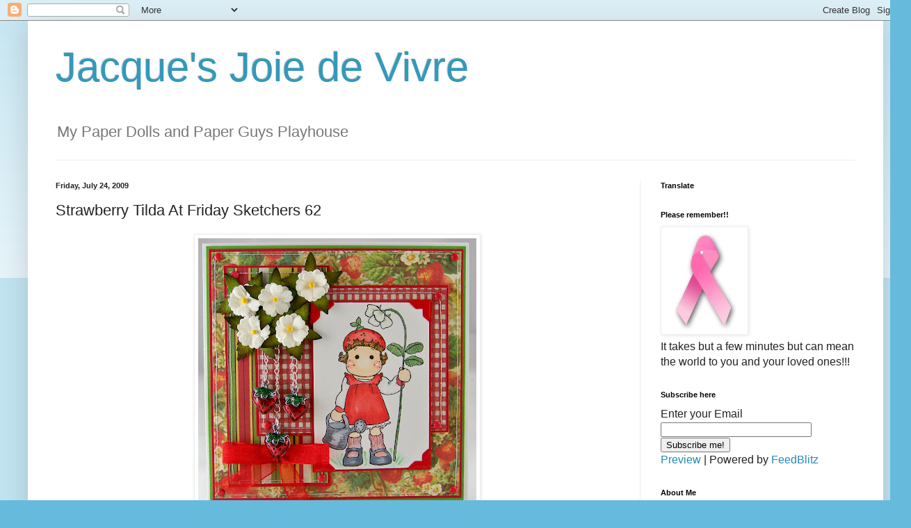

--- FILE ---
content_type: text/html; charset=UTF-8
request_url: https://jacquesmagnolias.blogspot.com/2009/07/strawberry-tilda-at-friday-sketchers-62.html
body_size: 25719
content:
<!DOCTYPE html>
<html class='v2' dir='ltr' lang='en'>
<head>
<link href='https://www.blogger.com/static/v1/widgets/335934321-css_bundle_v2.css' rel='stylesheet' type='text/css'/>
<meta content='width=1100' name='viewport'/>
<meta content='text/html; charset=UTF-8' http-equiv='Content-Type'/>
<meta content='blogger' name='generator'/>
<link href='https://jacquesmagnolias.blogspot.com/favicon.ico' rel='icon' type='image/x-icon'/>
<link href='http://jacquesmagnolias.blogspot.com/2009/07/strawberry-tilda-at-friday-sketchers-62.html' rel='canonical'/>
<link rel="alternate" type="application/atom+xml" title="Jacque&#39;s Joie de Vivre - Atom" href="https://jacquesmagnolias.blogspot.com/feeds/posts/default" />
<link rel="alternate" type="application/rss+xml" title="Jacque&#39;s Joie de Vivre - RSS" href="https://jacquesmagnolias.blogspot.com/feeds/posts/default?alt=rss" />
<link rel="service.post" type="application/atom+xml" title="Jacque&#39;s Joie de Vivre - Atom" href="https://www.blogger.com/feeds/4728241817478273291/posts/default" />

<link rel="alternate" type="application/atom+xml" title="Jacque&#39;s Joie de Vivre - Atom" href="https://jacquesmagnolias.blogspot.com/feeds/8484742282264483490/comments/default" />
<!--Can't find substitution for tag [blog.ieCssRetrofitLinks]-->
<link href='https://blogger.googleusercontent.com/img/b/R29vZ2xl/AVvXsEjrv9CjO6WfTENmZPS51Xpravj31E8aUVQkMb5X_cTfkoA6bzrHlaDq67b29ouRsbQrcE6BdA93LNvGWWRpBWm1HtIkR0iqlGXNCog2ccXI1Z8hFhInGcKmkkxl5kN28Vi9WGbzTFNKhfpK/s400/100_0276.jpg' rel='image_src'/>
<meta content='http://jacquesmagnolias.blogspot.com/2009/07/strawberry-tilda-at-friday-sketchers-62.html' property='og:url'/>
<meta content='Strawberry Tilda At Friday Sketchers 62' property='og:title'/>
<meta content='A very happy Friday everyone! I hope you have all had a magnificent week! I also wanted to send my sincere thanks for all of your well wishe...' property='og:description'/>
<meta content='https://blogger.googleusercontent.com/img/b/R29vZ2xl/AVvXsEjrv9CjO6WfTENmZPS51Xpravj31E8aUVQkMb5X_cTfkoA6bzrHlaDq67b29ouRsbQrcE6BdA93LNvGWWRpBWm1HtIkR0iqlGXNCog2ccXI1Z8hFhInGcKmkkxl5kN28Vi9WGbzTFNKhfpK/w1200-h630-p-k-no-nu/100_0276.jpg' property='og:image'/>
<title>Jacque's Joie de Vivre: Strawberry Tilda At Friday Sketchers 62</title>
<style id='page-skin-1' type='text/css'><!--
/*
-----------------------------------------------
Blogger Template Style
Name:     Simple
Designer: Blogger
URL:      www.blogger.com
----------------------------------------------- */
/* Content
----------------------------------------------- */
body {
font: normal normal 16px Arial, Tahoma, Helvetica, FreeSans, sans-serif;
color: #222222;
background: #66bbdd none repeat scroll top left;
padding: 0 40px 40px 40px;
}
html body .region-inner {
min-width: 0;
max-width: 100%;
width: auto;
}
h2 {
font-size: 22px;
}
a:link {
text-decoration:none;
color: #2288bb;
}
a:visited {
text-decoration:none;
color: #888888;
}
a:hover {
text-decoration:underline;
color: #33aaff;
}
.body-fauxcolumn-outer .fauxcolumn-inner {
background: transparent url(https://resources.blogblog.com/blogblog/data/1kt/simple/body_gradient_tile_light.png) repeat scroll top left;
_background-image: none;
}
.body-fauxcolumn-outer .cap-top {
position: absolute;
z-index: 1;
height: 400px;
width: 100%;
}
.body-fauxcolumn-outer .cap-top .cap-left {
width: 100%;
background: transparent url(https://resources.blogblog.com/blogblog/data/1kt/simple/gradients_light.png) repeat-x scroll top left;
_background-image: none;
}
.content-outer {
-moz-box-shadow: 0 0 40px rgba(0, 0, 0, .15);
-webkit-box-shadow: 0 0 5px rgba(0, 0, 0, .15);
-goog-ms-box-shadow: 0 0 10px #333333;
box-shadow: 0 0 40px rgba(0, 0, 0, .15);
margin-bottom: 1px;
}
.content-inner {
padding: 10px 10px;
}
.content-inner {
background-color: #ffffff;
}
/* Header
----------------------------------------------- */
.header-outer {
background: transparent none repeat-x scroll 0 -400px;
_background-image: none;
}
.Header h1 {
font: normal normal 60px Arial, Tahoma, Helvetica, FreeSans, sans-serif;
color: #3399bb;
text-shadow: -1px -1px 1px rgba(0, 0, 0, .2);
}
.Header h1 a {
color: #3399bb;
}
.Header .description {
font-size: 140%;
color: #777777;
}
.header-inner .Header .titlewrapper {
padding: 22px 30px;
}
.header-inner .Header .descriptionwrapper {
padding: 0 30px;
}
/* Tabs
----------------------------------------------- */
.tabs-inner .section:first-child {
border-top: 1px solid #eeeeee;
}
.tabs-inner .section:first-child ul {
margin-top: -1px;
border-top: 1px solid #eeeeee;
border-left: 0 solid #eeeeee;
border-right: 0 solid #eeeeee;
}
.tabs-inner .widget ul {
background: #f5f5f5 url(https://resources.blogblog.com/blogblog/data/1kt/simple/gradients_light.png) repeat-x scroll 0 -800px;
_background-image: none;
border-bottom: 1px solid #eeeeee;
margin-top: 0;
margin-left: -30px;
margin-right: -30px;
}
.tabs-inner .widget li a {
display: inline-block;
padding: .6em 1em;
font: normal normal 14px Arial, Tahoma, Helvetica, FreeSans, sans-serif;
color: #999999;
border-left: 1px solid #ffffff;
border-right: 1px solid #eeeeee;
}
.tabs-inner .widget li:first-child a {
border-left: none;
}
.tabs-inner .widget li.selected a, .tabs-inner .widget li a:hover {
color: #000000;
background-color: #eeeeee;
text-decoration: none;
}
/* Columns
----------------------------------------------- */
.main-outer {
border-top: 0 solid #eeeeee;
}
.fauxcolumn-left-outer .fauxcolumn-inner {
border-right: 1px solid #eeeeee;
}
.fauxcolumn-right-outer .fauxcolumn-inner {
border-left: 1px solid #eeeeee;
}
/* Headings
----------------------------------------------- */
div.widget > h2,
div.widget h2.title {
margin: 0 0 1em 0;
font: normal bold 11px Arial, Tahoma, Helvetica, FreeSans, sans-serif;
color: #000000;
}
/* Widgets
----------------------------------------------- */
.widget .zippy {
color: #999999;
text-shadow: 2px 2px 1px rgba(0, 0, 0, .1);
}
.widget .popular-posts ul {
list-style: none;
}
/* Posts
----------------------------------------------- */
h2.date-header {
font: normal bold 11px Arial, Tahoma, Helvetica, FreeSans, sans-serif;
}
.date-header span {
background-color: transparent;
color: #222222;
padding: inherit;
letter-spacing: inherit;
margin: inherit;
}
.main-inner {
padding-top: 30px;
padding-bottom: 30px;
}
.main-inner .column-center-inner {
padding: 0 15px;
}
.main-inner .column-center-inner .section {
margin: 0 15px;
}
.post {
margin: 0 0 25px 0;
}
h3.post-title, .comments h4 {
font: normal normal 22px Arial, Tahoma, Helvetica, FreeSans, sans-serif;
margin: .75em 0 0;
}
.post-body {
font-size: 110%;
line-height: 1.4;
position: relative;
}
.post-body img, .post-body .tr-caption-container, .Profile img, .Image img,
.BlogList .item-thumbnail img {
padding: 2px;
background: #ffffff;
border: 1px solid #eeeeee;
-moz-box-shadow: 1px 1px 5px rgba(0, 0, 0, .1);
-webkit-box-shadow: 1px 1px 5px rgba(0, 0, 0, .1);
box-shadow: 1px 1px 5px rgba(0, 0, 0, .1);
}
.post-body img, .post-body .tr-caption-container {
padding: 5px;
}
.post-body .tr-caption-container {
color: #222222;
}
.post-body .tr-caption-container img {
padding: 0;
background: transparent;
border: none;
-moz-box-shadow: 0 0 0 rgba(0, 0, 0, .1);
-webkit-box-shadow: 0 0 0 rgba(0, 0, 0, .1);
box-shadow: 0 0 0 rgba(0, 0, 0, .1);
}
.post-header {
margin: 0 0 1.5em;
line-height: 1.6;
font-size: 90%;
}
.post-footer {
margin: 20px -2px 0;
padding: 5px 10px;
color: #666666;
background-color: #f9f9f9;
border-bottom: 1px solid #eeeeee;
line-height: 1.6;
font-size: 90%;
}
#comments .comment-author {
padding-top: 1.5em;
border-top: 1px solid #eeeeee;
background-position: 0 1.5em;
}
#comments .comment-author:first-child {
padding-top: 0;
border-top: none;
}
.avatar-image-container {
margin: .2em 0 0;
}
#comments .avatar-image-container img {
border: 1px solid #eeeeee;
}
/* Comments
----------------------------------------------- */
.comments .comments-content .icon.blog-author {
background-repeat: no-repeat;
background-image: url([data-uri]);
}
.comments .comments-content .loadmore a {
border-top: 1px solid #999999;
border-bottom: 1px solid #999999;
}
.comments .comment-thread.inline-thread {
background-color: #f9f9f9;
}
.comments .continue {
border-top: 2px solid #999999;
}
/* Accents
---------------------------------------------- */
.section-columns td.columns-cell {
border-left: 1px solid #eeeeee;
}
.blog-pager {
background: transparent none no-repeat scroll top center;
}
.blog-pager-older-link, .home-link,
.blog-pager-newer-link {
background-color: #ffffff;
padding: 5px;
}
.footer-outer {
border-top: 0 dashed #bbbbbb;
}
/* Mobile
----------------------------------------------- */
body.mobile  {
background-size: auto;
}
.mobile .body-fauxcolumn-outer {
background: transparent none repeat scroll top left;
}
.mobile .body-fauxcolumn-outer .cap-top {
background-size: 100% auto;
}
.mobile .content-outer {
-webkit-box-shadow: 0 0 3px rgba(0, 0, 0, .15);
box-shadow: 0 0 3px rgba(0, 0, 0, .15);
}
.mobile .tabs-inner .widget ul {
margin-left: 0;
margin-right: 0;
}
.mobile .post {
margin: 0;
}
.mobile .main-inner .column-center-inner .section {
margin: 0;
}
.mobile .date-header span {
padding: 0.1em 10px;
margin: 0 -10px;
}
.mobile h3.post-title {
margin: 0;
}
.mobile .blog-pager {
background: transparent none no-repeat scroll top center;
}
.mobile .footer-outer {
border-top: none;
}
.mobile .main-inner, .mobile .footer-inner {
background-color: #ffffff;
}
.mobile-index-contents {
color: #222222;
}
.mobile-link-button {
background-color: #2288bb;
}
.mobile-link-button a:link, .mobile-link-button a:visited {
color: #ffffff;
}
.mobile .tabs-inner .section:first-child {
border-top: none;
}
.mobile .tabs-inner .PageList .widget-content {
background-color: #eeeeee;
color: #000000;
border-top: 1px solid #eeeeee;
border-bottom: 1px solid #eeeeee;
}
.mobile .tabs-inner .PageList .widget-content .pagelist-arrow {
border-left: 1px solid #eeeeee;
}

--></style>
<style id='template-skin-1' type='text/css'><!--
body {
min-width: 1230px;
}
.content-outer, .content-fauxcolumn-outer, .region-inner {
min-width: 1230px;
max-width: 1230px;
_width: 1230px;
}
.main-inner .columns {
padding-left: 0px;
padding-right: 340px;
}
.main-inner .fauxcolumn-center-outer {
left: 0px;
right: 340px;
/* IE6 does not respect left and right together */
_width: expression(this.parentNode.offsetWidth -
parseInt("0px") -
parseInt("340px") + 'px');
}
.main-inner .fauxcolumn-left-outer {
width: 0px;
}
.main-inner .fauxcolumn-right-outer {
width: 340px;
}
.main-inner .column-left-outer {
width: 0px;
right: 100%;
margin-left: -0px;
}
.main-inner .column-right-outer {
width: 340px;
margin-right: -340px;
}
#layout {
min-width: 0;
}
#layout .content-outer {
min-width: 0;
width: 800px;
}
#layout .region-inner {
min-width: 0;
width: auto;
}
body#layout div.add_widget {
padding: 8px;
}
body#layout div.add_widget a {
margin-left: 32px;
}
--></style>
<link href='https://www.blogger.com/dyn-css/authorization.css?targetBlogID=4728241817478273291&amp;zx=31e7590f-ec35-4e0d-b4d1-5af915c8030b' media='none' onload='if(media!=&#39;all&#39;)media=&#39;all&#39;' rel='stylesheet'/><noscript><link href='https://www.blogger.com/dyn-css/authorization.css?targetBlogID=4728241817478273291&amp;zx=31e7590f-ec35-4e0d-b4d1-5af915c8030b' rel='stylesheet'/></noscript>
<meta name='google-adsense-platform-account' content='ca-host-pub-1556223355139109'/>
<meta name='google-adsense-platform-domain' content='blogspot.com'/>

</head>
<body class='loading variant-pale'>
<div class='navbar section' id='navbar' name='Navbar'><div class='widget Navbar' data-version='1' id='Navbar1'><script type="text/javascript">
    function setAttributeOnload(object, attribute, val) {
      if(window.addEventListener) {
        window.addEventListener('load',
          function(){ object[attribute] = val; }, false);
      } else {
        window.attachEvent('onload', function(){ object[attribute] = val; });
      }
    }
  </script>
<div id="navbar-iframe-container"></div>
<script type="text/javascript" src="https://apis.google.com/js/platform.js"></script>
<script type="text/javascript">
      gapi.load("gapi.iframes:gapi.iframes.style.bubble", function() {
        if (gapi.iframes && gapi.iframes.getContext) {
          gapi.iframes.getContext().openChild({
              url: 'https://www.blogger.com/navbar/4728241817478273291?po\x3d8484742282264483490\x26origin\x3dhttps://jacquesmagnolias.blogspot.com',
              where: document.getElementById("navbar-iframe-container"),
              id: "navbar-iframe"
          });
        }
      });
    </script><script type="text/javascript">
(function() {
var script = document.createElement('script');
script.type = 'text/javascript';
script.src = '//pagead2.googlesyndication.com/pagead/js/google_top_exp.js';
var head = document.getElementsByTagName('head')[0];
if (head) {
head.appendChild(script);
}})();
</script>
</div></div>
<div class='body-fauxcolumns'>
<div class='fauxcolumn-outer body-fauxcolumn-outer'>
<div class='cap-top'>
<div class='cap-left'></div>
<div class='cap-right'></div>
</div>
<div class='fauxborder-left'>
<div class='fauxborder-right'></div>
<div class='fauxcolumn-inner'>
</div>
</div>
<div class='cap-bottom'>
<div class='cap-left'></div>
<div class='cap-right'></div>
</div>
</div>
</div>
<div class='content'>
<div class='content-fauxcolumns'>
<div class='fauxcolumn-outer content-fauxcolumn-outer'>
<div class='cap-top'>
<div class='cap-left'></div>
<div class='cap-right'></div>
</div>
<div class='fauxborder-left'>
<div class='fauxborder-right'></div>
<div class='fauxcolumn-inner'>
</div>
</div>
<div class='cap-bottom'>
<div class='cap-left'></div>
<div class='cap-right'></div>
</div>
</div>
</div>
<div class='content-outer'>
<div class='content-cap-top cap-top'>
<div class='cap-left'></div>
<div class='cap-right'></div>
</div>
<div class='fauxborder-left content-fauxborder-left'>
<div class='fauxborder-right content-fauxborder-right'></div>
<div class='content-inner'>
<header>
<div class='header-outer'>
<div class='header-cap-top cap-top'>
<div class='cap-left'></div>
<div class='cap-right'></div>
</div>
<div class='fauxborder-left header-fauxborder-left'>
<div class='fauxborder-right header-fauxborder-right'></div>
<div class='region-inner header-inner'>
<div class='header section' id='header' name='Header'><div class='widget Header' data-version='1' id='Header1'>
<div id='header-inner'>
<div class='titlewrapper'>
<h1 class='title'>
<a href='https://jacquesmagnolias.blogspot.com/'>
Jacque's Joie de Vivre
</a>
</h1>
</div>
<div class='descriptionwrapper'>
<p class='description'><span>My Paper Dolls and Paper Guys Playhouse</span></p>
</div>
</div>
</div></div>
</div>
</div>
<div class='header-cap-bottom cap-bottom'>
<div class='cap-left'></div>
<div class='cap-right'></div>
</div>
</div>
</header>
<div class='tabs-outer'>
<div class='tabs-cap-top cap-top'>
<div class='cap-left'></div>
<div class='cap-right'></div>
</div>
<div class='fauxborder-left tabs-fauxborder-left'>
<div class='fauxborder-right tabs-fauxborder-right'></div>
<div class='region-inner tabs-inner'>
<div class='tabs no-items section' id='crosscol' name='Cross-Column'></div>
<div class='tabs no-items section' id='crosscol-overflow' name='Cross-Column 2'></div>
</div>
</div>
<div class='tabs-cap-bottom cap-bottom'>
<div class='cap-left'></div>
<div class='cap-right'></div>
</div>
</div>
<div class='main-outer'>
<div class='main-cap-top cap-top'>
<div class='cap-left'></div>
<div class='cap-right'></div>
</div>
<div class='fauxborder-left main-fauxborder-left'>
<div class='fauxborder-right main-fauxborder-right'></div>
<div class='region-inner main-inner'>
<div class='columns fauxcolumns'>
<div class='fauxcolumn-outer fauxcolumn-center-outer'>
<div class='cap-top'>
<div class='cap-left'></div>
<div class='cap-right'></div>
</div>
<div class='fauxborder-left'>
<div class='fauxborder-right'></div>
<div class='fauxcolumn-inner'>
</div>
</div>
<div class='cap-bottom'>
<div class='cap-left'></div>
<div class='cap-right'></div>
</div>
</div>
<div class='fauxcolumn-outer fauxcolumn-left-outer'>
<div class='cap-top'>
<div class='cap-left'></div>
<div class='cap-right'></div>
</div>
<div class='fauxborder-left'>
<div class='fauxborder-right'></div>
<div class='fauxcolumn-inner'>
</div>
</div>
<div class='cap-bottom'>
<div class='cap-left'></div>
<div class='cap-right'></div>
</div>
</div>
<div class='fauxcolumn-outer fauxcolumn-right-outer'>
<div class='cap-top'>
<div class='cap-left'></div>
<div class='cap-right'></div>
</div>
<div class='fauxborder-left'>
<div class='fauxborder-right'></div>
<div class='fauxcolumn-inner'>
</div>
</div>
<div class='cap-bottom'>
<div class='cap-left'></div>
<div class='cap-right'></div>
</div>
</div>
<!-- corrects IE6 width calculation -->
<div class='columns-inner'>
<div class='column-center-outer'>
<div class='column-center-inner'>
<div class='main section' id='main' name='Main'><div class='widget Blog' data-version='1' id='Blog1'>
<div class='blog-posts hfeed'>

          <div class="date-outer">
        
<h2 class='date-header'><span>Friday, July 24, 2009</span></h2>

          <div class="date-posts">
        
<div class='post-outer'>
<div class='post hentry uncustomized-post-template' itemprop='blogPost' itemscope='itemscope' itemtype='http://schema.org/BlogPosting'>
<meta content='https://blogger.googleusercontent.com/img/b/R29vZ2xl/AVvXsEjrv9CjO6WfTENmZPS51Xpravj31E8aUVQkMb5X_cTfkoA6bzrHlaDq67b29ouRsbQrcE6BdA93LNvGWWRpBWm1HtIkR0iqlGXNCog2ccXI1Z8hFhInGcKmkkxl5kN28Vi9WGbzTFNKhfpK/s400/100_0276.jpg' itemprop='image_url'/>
<meta content='4728241817478273291' itemprop='blogId'/>
<meta content='8484742282264483490' itemprop='postId'/>
<a name='8484742282264483490'></a>
<h3 class='post-title entry-title' itemprop='name'>
Strawberry Tilda At Friday Sketchers 62
</h3>
<div class='post-header'>
<div class='post-header-line-1'></div>
</div>
<div class='post-body entry-content' id='post-body-8484742282264483490' itemprop='description articleBody'>
<a href="https://blogger.googleusercontent.com/img/b/R29vZ2xl/AVvXsEjrv9CjO6WfTENmZPS51Xpravj31E8aUVQkMb5X_cTfkoA6bzrHlaDq67b29ouRsbQrcE6BdA93LNvGWWRpBWm1HtIkR0iqlGXNCog2ccXI1Z8hFhInGcKmkkxl5kN28Vi9WGbzTFNKhfpK/s1600-h/100_0276.jpg"><img alt="" border="0" id="BLOGGER_PHOTO_ID_5361822144958810722" src="https://blogger.googleusercontent.com/img/b/R29vZ2xl/AVvXsEjrv9CjO6WfTENmZPS51Xpravj31E8aUVQkMb5X_cTfkoA6bzrHlaDq67b29ouRsbQrcE6BdA93LNvGWWRpBWm1HtIkR0iqlGXNCog2ccXI1Z8hFhInGcKmkkxl5kN28Vi9WGbzTFNKhfpK/s400/100_0276.jpg" style="display:block; margin:0px auto 10px; text-align:center;cursor:pointer; cursor:hand;width: 400px; height: 387px;" /></a><br /><br />A very happy Friday everyone! I hope you have all had a magnificent week! I also wanted to send my sincere thanks for all of your well wishes for my family situation and also for the numerous kindnesses, cards, and emails I received for my birthday this week!!<br /><br />This week I am hosting <a href="http://fridaysketchersblog.blogspot.com/">Friday Sketchers</a> for Week 62 and I do hope that all of you will visit us this week and make a card using my sketch below and will submit the card for a wonderful prize from SHIMMERZ. Please go have a peek at the wonderful DT Sample Cards, visit the blogs of the DT, and let them know what you think of their beautiful cards! When you submit a comment with a link to your card on your blog, please remember to also link Friday Sketchers in your post in order to be eligible for the weekly prize.<br /><br /><a href="https://blogger.googleusercontent.com/img/b/R29vZ2xl/AVvXsEhp_gcbUv_Y4KHQfOh6hyfIykwSG7EV2_qkTM4Ju748wGQAAcyd-R_d0QJy5NP6UOj3fars9Hy2bW9BxluhfsL319U6gZ8JiBsNBLa3AqSxvrv8KTT8ClnDmnilClTll_tk7DioKBxbV8x8/s1600-h/FSjacque.jpg"><img alt="" border="0" id="BLOGGER_PHOTO_ID_5361824522145332546" src="https://blogger.googleusercontent.com/img/b/R29vZ2xl/AVvXsEhp_gcbUv_Y4KHQfOh6hyfIykwSG7EV2_qkTM4Ju748wGQAAcyd-R_d0QJy5NP6UOj3fars9Hy2bW9BxluhfsL319U6gZ8JiBsNBLa3AqSxvrv8KTT8ClnDmnilClTll_tk7DioKBxbV8x8/s200/FSjacque.jpg" style="display:block; margin:0px auto 10px; text-align:center;cursor:pointer; cursor:hand;width: 200px; height: 200px;" /></a><br /><br />For my card this week, I used Bazzill CS for the base and PTI Poppy Red and Leaf Green CS for the matting. All of the DP are digital papers. I also used <a href="http://www.magnoliastamps.us/store/detail.php?id=1552&amp;album_id=42">Strawberry Tilda</a> from the Lazy Summer Days Collection 2009 which is available at <a href="http://www.magnoliastamps.us">Magnolia-licious</a>. She was stamped on Cryogen White and was colored with Copics and a tiny touch of Spica on the watering can. I used some leaves and white flowers to make a strawberry blossom bouquet and of course I attached and dangled 3 enamel strawberry charms from the bouquet. My ribbon treatment is red organza made with Bow-Easy. I also added red photo corners to the image panel and finished the front with tiny red brads.<br /><br />I apologize for not having the inside of the card completed but will edit this post during the week and will show you what it looks like if you wish to come back later.<br /><br />I hope you like this little girl and will come back and see us often. Thank you so much for visiting and hope you will leave us a note letting us know what you think of this card. Have a wonderful weekend and I will be back in the swing of things soon...Hugs to all!!
<div style='clear: both;'></div>
</div>
<div class='post-footer'>
<div class='post-footer-line post-footer-line-1'>
<span class='post-author vcard'>
Posted by
<span class='fn' itemprop='author' itemscope='itemscope' itemtype='http://schema.org/Person'>
<meta content='https://www.blogger.com/profile/16207828318374203625' itemprop='url'/>
<a class='g-profile' href='https://www.blogger.com/profile/16207828318374203625' rel='author' title='author profile'>
<span itemprop='name'>Jacque</span>
</a>
</span>
</span>
<span class='post-timestamp'>
at
<meta content='http://jacquesmagnolias.blogspot.com/2009/07/strawberry-tilda-at-friday-sketchers-62.html' itemprop='url'/>
<a class='timestamp-link' href='https://jacquesmagnolias.blogspot.com/2009/07/strawberry-tilda-at-friday-sketchers-62.html' rel='bookmark' title='permanent link'><abbr class='published' itemprop='datePublished' title='2009-07-24T01:00:00-04:00'>1:00&#8239;AM</abbr></a>
</span>
<span class='post-comment-link'>
</span>
<span class='post-icons'>
<span class='item-control blog-admin pid-1737012156'>
<a href='https://www.blogger.com/post-edit.g?blogID=4728241817478273291&postID=8484742282264483490&from=pencil' title='Edit Post'>
<img alt='' class='icon-action' height='18' src='https://resources.blogblog.com/img/icon18_edit_allbkg.gif' width='18'/>
</a>
</span>
</span>
<div class='post-share-buttons goog-inline-block'>
</div>
</div>
<div class='post-footer-line post-footer-line-2'>
<span class='post-labels'>
Labels:
<a href='https://jacquesmagnolias.blogspot.com/search/label/Strawberry%20Tilda' rel='tag'>Strawberry Tilda</a>
</span>
</div>
<div class='post-footer-line post-footer-line-3'>
<span class='post-location'>
</span>
</div>
</div>
</div>
<div class='comments' id='comments'>
<a name='comments'></a>
<h4>37 comments:</h4>
<div id='Blog1_comments-block-wrapper'>
<dl class='avatar-comment-indent' id='comments-block'>
<dt class='comment-author ' id='c5366700289309101866'>
<a name='c5366700289309101866'></a>
<div class="avatar-image-container vcard"><span dir="ltr"><a href="https://www.blogger.com/profile/12841937866631808729" target="" rel="nofollow" onclick="" class="avatar-hovercard" id="av-5366700289309101866-12841937866631808729"><img src="https://resources.blogblog.com/img/blank.gif" width="35" height="35" class="delayLoad" style="display: none;" longdesc="//1.bp.blogspot.com/_PJGj0hqcUTk/TFO6Gx1U5BI/AAAAAAAAEOM/1G6gN51zbYk/S45-s35/Picture%2B052.jpg" alt="" title="cabio&amp;#39;s craft corner">

<noscript><img src="//1.bp.blogspot.com/_PJGj0hqcUTk/TFO6Gx1U5BI/AAAAAAAAEOM/1G6gN51zbYk/S45-s35/Picture%2B052.jpg" width="35" height="35" class="photo" alt=""></noscript></a></span></div>
<a href='https://www.blogger.com/profile/12841937866631808729' rel='nofollow'>cabio&#39;s craft corner</a>
said...
</dt>
<dd class='comment-body' id='Blog1_cmt-5366700289309101866'>
<p>
Beautiful strawberry color and Jacque, I love the gorgeous charms which added a great touch for this card!<br />Hugs,<br />Cabio
</p>
</dd>
<dd class='comment-footer'>
<span class='comment-timestamp'>
<a href='https://jacquesmagnolias.blogspot.com/2009/07/strawberry-tilda-at-friday-sketchers-62.html?showComment=1248412963560#c5366700289309101866' title='comment permalink'>
July 24, 2009 at 1:22&#8239;AM
</a>
<span class='item-control blog-admin pid-736824746'>
<a class='comment-delete' href='https://www.blogger.com/comment/delete/4728241817478273291/5366700289309101866' title='Delete Comment'>
<img src='https://resources.blogblog.com/img/icon_delete13.gif'/>
</a>
</span>
</span>
</dd>
<dt class='comment-author ' id='c8480865378357452889'>
<a name='c8480865378357452889'></a>
<div class="avatar-image-container vcard"><span dir="ltr"><a href="https://www.blogger.com/profile/13563820300154738779" target="" rel="nofollow" onclick="" class="avatar-hovercard" id="av-8480865378357452889-13563820300154738779"><img src="https://resources.blogblog.com/img/blank.gif" width="35" height="35" class="delayLoad" style="display: none;" longdesc="//blogger.googleusercontent.com/img/b/R29vZ2xl/AVvXsEhdJNIS-eE8NijXAectx2oR5pa7G8JlZOU1NcQxdIGZlQ_gtxJHZNtQk8bKjI--GDVXWpi19Nv1zP1S-CAQa5W8LFLG-Gz5eDaCNdzHo75K6v04eKnefeTJ0weUjln7V-Y/s45-c/Janiel+2013.jpg" alt="" title="Janiel/ janny">

<noscript><img src="//blogger.googleusercontent.com/img/b/R29vZ2xl/AVvXsEhdJNIS-eE8NijXAectx2oR5pa7G8JlZOU1NcQxdIGZlQ_gtxJHZNtQk8bKjI--GDVXWpi19Nv1zP1S-CAQa5W8LFLG-Gz5eDaCNdzHo75K6v04eKnefeTJ0weUjln7V-Y/s45-c/Janiel+2013.jpg" width="35" height="35" class="photo" alt=""></noscript></a></span></div>
<a href='https://www.blogger.com/profile/13563820300154738779' rel='nofollow'>Janiel/ janny</a>
said...
</dt>
<dd class='comment-body' id='Blog1_cmt-8480865378357452889'>
<p>
Cute!!! I love all of the strawberry stuff. The flowers even look like strawberry blooms. Great job! janny
</p>
</dd>
<dd class='comment-footer'>
<span class='comment-timestamp'>
<a href='https://jacquesmagnolias.blogspot.com/2009/07/strawberry-tilda-at-friday-sketchers-62.html?showComment=1248414098513#c8480865378357452889' title='comment permalink'>
July 24, 2009 at 1:41&#8239;AM
</a>
<span class='item-control blog-admin pid-900951528'>
<a class='comment-delete' href='https://www.blogger.com/comment/delete/4728241817478273291/8480865378357452889' title='Delete Comment'>
<img src='https://resources.blogblog.com/img/icon_delete13.gif'/>
</a>
</span>
</span>
</dd>
<dt class='comment-author ' id='c1938576025798739823'>
<a name='c1938576025798739823'></a>
<div class="avatar-image-container vcard"><span dir="ltr"><a href="https://www.blogger.com/profile/17902546120975244674" target="" rel="nofollow" onclick="" class="avatar-hovercard" id="av-1938576025798739823-17902546120975244674"><img src="https://resources.blogblog.com/img/blank.gif" width="35" height="35" class="delayLoad" style="display: none;" longdesc="//blogger.googleusercontent.com/img/b/R29vZ2xl/AVvXsEi2ae52CnYHlnZzdgKwka84FRHQ9cRC3qSA-oSFTLmiP3XkDTIBziouDQ3JvfDKMh59_qhVSYyvZ2V_1ME3hdSehqeqw9k0X3ESnIe6ehWGP2DeyXE8h9A5rgNUMCPx-Q/s45-c/.jpg" alt="" title="Moni">

<noscript><img src="//blogger.googleusercontent.com/img/b/R29vZ2xl/AVvXsEi2ae52CnYHlnZzdgKwka84FRHQ9cRC3qSA-oSFTLmiP3XkDTIBziouDQ3JvfDKMh59_qhVSYyvZ2V_1ME3hdSehqeqw9k0X3ESnIe6ehWGP2DeyXE8h9A5rgNUMCPx-Q/s45-c/.jpg" width="35" height="35" class="photo" alt=""></noscript></a></span></div>
<a href='https://www.blogger.com/profile/17902546120975244674' rel='nofollow'>Moni</a>
said...
</dt>
<dd class='comment-body' id='Blog1_cmt-1938576025798739823'>
<p>
OMG Jacque you did fab job, love the cute image and you coloured it fab! Great layout and love those charms! Have a fab weekend! Hugs,Moni
</p>
</dd>
<dd class='comment-footer'>
<span class='comment-timestamp'>
<a href='https://jacquesmagnolias.blogspot.com/2009/07/strawberry-tilda-at-friday-sketchers-62.html?showComment=1248416858574#c1938576025798739823' title='comment permalink'>
July 24, 2009 at 2:27&#8239;AM
</a>
<span class='item-control blog-admin pid-419931318'>
<a class='comment-delete' href='https://www.blogger.com/comment/delete/4728241817478273291/1938576025798739823' title='Delete Comment'>
<img src='https://resources.blogblog.com/img/icon_delete13.gif'/>
</a>
</span>
</span>
</dd>
<dt class='comment-author ' id='c1886124776180188774'>
<a name='c1886124776180188774'></a>
<div class="avatar-image-container avatar-stock"><span dir="ltr"><img src="//resources.blogblog.com/img/blank.gif" width="35" height="35" alt="" title="Anonymous">

</span></div>
Anonymous
said...
</dt>
<dd class='comment-body' id='Blog1_cmt-1886124776180188774'>
<p>
This image of Tilda is great! I love how the flower she&#39;s holding matches the ones on the outside! Have a good birthday weekend!<br /><br />Viv
</p>
</dd>
<dd class='comment-footer'>
<span class='comment-timestamp'>
<a href='https://jacquesmagnolias.blogspot.com/2009/07/strawberry-tilda-at-friday-sketchers-62.html?showComment=1248420572502#c1886124776180188774' title='comment permalink'>
July 24, 2009 at 3:29&#8239;AM
</a>
<span class='item-control blog-admin pid-2066762481'>
<a class='comment-delete' href='https://www.blogger.com/comment/delete/4728241817478273291/1886124776180188774' title='Delete Comment'>
<img src='https://resources.blogblog.com/img/icon_delete13.gif'/>
</a>
</span>
</span>
</dd>
<dt class='comment-author ' id='c6460893618999210218'>
<a name='c6460893618999210218'></a>
<div class="avatar-image-container vcard"><span dir="ltr"><a href="https://www.blogger.com/profile/05187340559993812003" target="" rel="nofollow" onclick="" class="avatar-hovercard" id="av-6460893618999210218-05187340559993812003"><img src="https://resources.blogblog.com/img/blank.gif" width="35" height="35" class="delayLoad" style="display: none;" longdesc="//blogger.googleusercontent.com/img/b/R29vZ2xl/AVvXsEgnqnQQjzqsNitiRPtcvyytc1Cc_exXCjDaieBnHXUwNcAR7WzDdkaVDMNAVDC8uTXPlUYKpN5NtWc4qVz8dLp-BQpROMoX-pbez07uUXfTNq5CavF8xcScHOM44odotaU/s45-c/ich.jpg" alt="" title="Stampin&amp;#39;Piper">

<noscript><img src="//blogger.googleusercontent.com/img/b/R29vZ2xl/AVvXsEgnqnQQjzqsNitiRPtcvyytc1Cc_exXCjDaieBnHXUwNcAR7WzDdkaVDMNAVDC8uTXPlUYKpN5NtWc4qVz8dLp-BQpROMoX-pbez07uUXfTNq5CavF8xcScHOM44odotaU/s45-c/ich.jpg" width="35" height="35" class="photo" alt=""></noscript></a></span></div>
<a href='https://www.blogger.com/profile/05187340559993812003' rel='nofollow'>Stampin&#39;Piper</a>
said...
</dt>
<dd class='comment-body' id='Blog1_cmt-6460893618999210218'>
<p>
Beautiful card and a fantastic sketch my friend! I really loved working with it!<br /><br />Have a lovely weekend, Hugs Tanja
</p>
</dd>
<dd class='comment-footer'>
<span class='comment-timestamp'>
<a href='https://jacquesmagnolias.blogspot.com/2009/07/strawberry-tilda-at-friday-sketchers-62.html?showComment=1248420750038#c6460893618999210218' title='comment permalink'>
July 24, 2009 at 3:32&#8239;AM
</a>
<span class='item-control blog-admin pid-133224400'>
<a class='comment-delete' href='https://www.blogger.com/comment/delete/4728241817478273291/6460893618999210218' title='Delete Comment'>
<img src='https://resources.blogblog.com/img/icon_delete13.gif'/>
</a>
</span>
</span>
</dd>
<dt class='comment-author ' id='c872975949035152315'>
<a name='c872975949035152315'></a>
<div class="avatar-image-container vcard"><span dir="ltr"><a href="https://www.blogger.com/profile/04392837783062636471" target="" rel="nofollow" onclick="" class="avatar-hovercard" id="av-872975949035152315-04392837783062636471"><img src="https://resources.blogblog.com/img/blank.gif" width="35" height="35" class="delayLoad" style="display: none;" longdesc="//blogger.googleusercontent.com/img/b/R29vZ2xl/AVvXsEhgf0zYi6-fgYxt3YTe1Qs3YikHC0vTBXoIAXgQl0Pgs4AiwI-kWZCqZgNjcaSJc4WYfJR3WqsM2MiYKSfaJTIhSRdmPi-FYQ1WGwsroFOxBlLTkRF4YSL-RowdA7t9ow/s45-c/closeup.jpg" alt="" title="Rosette">

<noscript><img src="//blogger.googleusercontent.com/img/b/R29vZ2xl/AVvXsEhgf0zYi6-fgYxt3YTe1Qs3YikHC0vTBXoIAXgQl0Pgs4AiwI-kWZCqZgNjcaSJc4WYfJR3WqsM2MiYKSfaJTIhSRdmPi-FYQ1WGwsroFOxBlLTkRF4YSL-RowdA7t9ow/s45-c/closeup.jpg" width="35" height="35" class="photo" alt=""></noscript></a></span></div>
<a href='https://www.blogger.com/profile/04392837783062636471' rel='nofollow'>Rosette</a>
said...
</dt>
<dd class='comment-body' id='Blog1_cmt-872975949035152315'>
<p>
Oh so finally you&#39;re posting again!! i missed you like you&#39;ve benn away forever! Hope that your birthday was a lovely one!! :) This card is wonderful Jacque! I LOVE those strawberry charms, anf white flowers :) and that stamp is Magnificent!!
</p>
</dd>
<dd class='comment-footer'>
<span class='comment-timestamp'>
<a href='https://jacquesmagnolias.blogspot.com/2009/07/strawberry-tilda-at-friday-sketchers-62.html?showComment=1248421124029#c872975949035152315' title='comment permalink'>
July 24, 2009 at 3:38&#8239;AM
</a>
<span class='item-control blog-admin pid-1997596628'>
<a class='comment-delete' href='https://www.blogger.com/comment/delete/4728241817478273291/872975949035152315' title='Delete Comment'>
<img src='https://resources.blogblog.com/img/icon_delete13.gif'/>
</a>
</span>
</span>
</dd>
<dt class='comment-author ' id='c806597644324391351'>
<a name='c806597644324391351'></a>
<div class="avatar-image-container vcard"><span dir="ltr"><a href="https://www.blogger.com/profile/06148673809194889687" target="" rel="nofollow" onclick="" class="avatar-hovercard" id="av-806597644324391351-06148673809194889687"><img src="https://resources.blogblog.com/img/blank.gif" width="35" height="35" class="delayLoad" style="display: none;" longdesc="//blogger.googleusercontent.com/img/b/R29vZ2xl/AVvXsEhObHBNJvNeU5wsEgs_4ikXz_-d48Ci8_SZn0ZZD1f5Af2_FnBXBLgfw8tQv0ZmnRFpXTBT4BdT5drCfP6Z9nrMZhmPLrhoCaPUIrsQFxncFLWrBLHE_lhCxTpxH8GFhA/s45-c/PC020513.JPG" alt="" title="Laura (Faerielore)">

<noscript><img src="//blogger.googleusercontent.com/img/b/R29vZ2xl/AVvXsEhObHBNJvNeU5wsEgs_4ikXz_-d48Ci8_SZn0ZZD1f5Af2_FnBXBLgfw8tQv0ZmnRFpXTBT4BdT5drCfP6Z9nrMZhmPLrhoCaPUIrsQFxncFLWrBLHE_lhCxTpxH8GFhA/s45-c/PC020513.JPG" width="35" height="35" class="photo" alt=""></noscript></a></span></div>
<a href='https://www.blogger.com/profile/06148673809194889687' rel='nofollow'>Laura (Faerielore)</a>
said...
</dt>
<dd class='comment-body' id='Blog1_cmt-806597644324391351'>
<p>
beautiful card, tilda looks sooo sweet with her wateringcan and flower and i love the strawberry charms - yummy
</p>
</dd>
<dd class='comment-footer'>
<span class='comment-timestamp'>
<a href='https://jacquesmagnolias.blogspot.com/2009/07/strawberry-tilda-at-friday-sketchers-62.html?showComment=1248421185444#c806597644324391351' title='comment permalink'>
July 24, 2009 at 3:39&#8239;AM
</a>
<span class='item-control blog-admin pid-1165957065'>
<a class='comment-delete' href='https://www.blogger.com/comment/delete/4728241817478273291/806597644324391351' title='Delete Comment'>
<img src='https://resources.blogblog.com/img/icon_delete13.gif'/>
</a>
</span>
</span>
</dd>
<dt class='comment-author ' id='c8659268678688440823'>
<a name='c8659268678688440823'></a>
<div class="avatar-image-container vcard"><span dir="ltr"><a href="https://www.blogger.com/profile/03313452720326930532" target="" rel="nofollow" onclick="" class="avatar-hovercard" id="av-8659268678688440823-03313452720326930532"><img src="https://resources.blogblog.com/img/blank.gif" width="35" height="35" class="delayLoad" style="display: none;" longdesc="//2.bp.blogspot.com/_0U1C4SEDEuU/Sg_5h6wptvI/AAAAAAAAAAs/MDHBd9CUzKQ/S45-s35/Christmas%2B2008%2B%2526%2BBlaize%2B7th%2BBirthday%2B124%2B(2).JPG" alt="" title="Nancy">

<noscript><img src="//2.bp.blogspot.com/_0U1C4SEDEuU/Sg_5h6wptvI/AAAAAAAAAAs/MDHBd9CUzKQ/S45-s35/Christmas%2B2008%2B%2526%2BBlaize%2B7th%2BBirthday%2B124%2B(2).JPG" width="35" height="35" class="photo" alt=""></noscript></a></span></div>
<a href='https://www.blogger.com/profile/03313452720326930532' rel='nofollow'>Nancy</a>
said...
</dt>
<dd class='comment-body' id='Blog1_cmt-8659268678688440823'>
<p>
Hi Jacque glad your back and hope you had a great birthday! This card is so very cute! Love the DP and this little Tilda is just too cute and colored fabulously as always! The little strawberry charms are a very sweet touch.<br />Hugs,<br />Nancy
</p>
</dd>
<dd class='comment-footer'>
<span class='comment-timestamp'>
<a href='https://jacquesmagnolias.blogspot.com/2009/07/strawberry-tilda-at-friday-sketchers-62.html?showComment=1248422849758#c8659268678688440823' title='comment permalink'>
July 24, 2009 at 4:07&#8239;AM
</a>
<span class='item-control blog-admin pid-1581837248'>
<a class='comment-delete' href='https://www.blogger.com/comment/delete/4728241817478273291/8659268678688440823' title='Delete Comment'>
<img src='https://resources.blogblog.com/img/icon_delete13.gif'/>
</a>
</span>
</span>
</dd>
<dt class='comment-author ' id='c6969131199975156226'>
<a name='c6969131199975156226'></a>
<div class="avatar-image-container avatar-stock"><span dir="ltr"><a href="https://www.blogger.com/profile/05535748852036473005" target="" rel="nofollow" onclick="" class="avatar-hovercard" id="av-6969131199975156226-05535748852036473005"><img src="//www.blogger.com/img/blogger_logo_round_35.png" width="35" height="35" alt="" title="Unknown">

</a></span></div>
<a href='https://www.blogger.com/profile/05535748852036473005' rel='nofollow'>Unknown</a>
said...
</dt>
<dd class='comment-body' id='Blog1_cmt-6969131199975156226'>
<p>
wow jacque, your card is so lovely and fantastic, looks so fabulous with all the sweet details and strawberries. just perfect!!<br />have a nice time.<br />big hugs, bea
</p>
</dd>
<dd class='comment-footer'>
<span class='comment-timestamp'>
<a href='https://jacquesmagnolias.blogspot.com/2009/07/strawberry-tilda-at-friday-sketchers-62.html?showComment=1248436533768#c6969131199975156226' title='comment permalink'>
July 24, 2009 at 7:55&#8239;AM
</a>
<span class='item-control blog-admin pid-2012613900'>
<a class='comment-delete' href='https://www.blogger.com/comment/delete/4728241817478273291/6969131199975156226' title='Delete Comment'>
<img src='https://resources.blogblog.com/img/icon_delete13.gif'/>
</a>
</span>
</span>
</dd>
<dt class='comment-author ' id='c3808162170720546550'>
<a name='c3808162170720546550'></a>
<div class="avatar-image-container avatar-stock"><span dir="ltr"><img src="//resources.blogblog.com/img/blank.gif" width="35" height="35" alt="" title="Anonymous">

</span></div>
Anonymous
said...
</dt>
<dd class='comment-body' id='Blog1_cmt-3808162170720546550'>
<p>
Simply GORGEOUS, Jacque!!!!! Love the dp and your sketch is fabulous.  Welcome back!!! Hugs, Christina C.
</p>
</dd>
<dd class='comment-footer'>
<span class='comment-timestamp'>
<a href='https://jacquesmagnolias.blogspot.com/2009/07/strawberry-tilda-at-friday-sketchers-62.html?showComment=1248440271231#c3808162170720546550' title='comment permalink'>
July 24, 2009 at 8:57&#8239;AM
</a>
<span class='item-control blog-admin pid-1801273912'>
<a class='comment-delete' href='https://www.blogger.com/comment/delete/4728241817478273291/3808162170720546550' title='Delete Comment'>
<img src='https://resources.blogblog.com/img/icon_delete13.gif'/>
</a>
</span>
</span>
</dd>
<dt class='comment-author ' id='c7703351636135288607'>
<a name='c7703351636135288607'></a>
<div class="avatar-image-container vcard"><span dir="ltr"><a href="https://www.blogger.com/profile/15500617134945255866" target="" rel="nofollow" onclick="" class="avatar-hovercard" id="av-7703351636135288607-15500617134945255866"><img src="https://resources.blogblog.com/img/blank.gif" width="35" height="35" class="delayLoad" style="display: none;" longdesc="//blogger.googleusercontent.com/img/b/R29vZ2xl/AVvXsEgy4gO0JU3rR_pm8_LBh7ukxppQbecjFZpMuiT3VtuZgML7QHvaDVDEhQWVkhXoXo5pNa33kJY-XemD_JhwANOPu78rydiEeiPYA4ngoPMDKspyeuQx3xHUSX2JiW7Kkg/s45-c/Me.png" alt="" title="charlene">

<noscript><img src="//blogger.googleusercontent.com/img/b/R29vZ2xl/AVvXsEgy4gO0JU3rR_pm8_LBh7ukxppQbecjFZpMuiT3VtuZgML7QHvaDVDEhQWVkhXoXo5pNa33kJY-XemD_JhwANOPu78rydiEeiPYA4ngoPMDKspyeuQx3xHUSX2JiW7Kkg/s45-c/Me.png" width="35" height="35" class="photo" alt=""></noscript></a></span></div>
<a href='https://www.blogger.com/profile/15500617134945255866' rel='nofollow'>charlene</a>
said...
</dt>
<dd class='comment-body' id='Blog1_cmt-7703351636135288607'>
<p>
Jacque what a cute card !  I was wondering where you had been hope all is well with you and your family.  It is nice to see you.<br />Hugs
</p>
</dd>
<dd class='comment-footer'>
<span class='comment-timestamp'>
<a href='https://jacquesmagnolias.blogspot.com/2009/07/strawberry-tilda-at-friday-sketchers-62.html?showComment=1248443959855#c7703351636135288607' title='comment permalink'>
July 24, 2009 at 9:59&#8239;AM
</a>
<span class='item-control blog-admin pid-1926804773'>
<a class='comment-delete' href='https://www.blogger.com/comment/delete/4728241817478273291/7703351636135288607' title='Delete Comment'>
<img src='https://resources.blogblog.com/img/icon_delete13.gif'/>
</a>
</span>
</span>
</dd>
<dt class='comment-author ' id='c2461940277184589447'>
<a name='c2461940277184589447'></a>
<div class="avatar-image-container avatar-stock"><span dir="ltr"><a href="https://www.blogger.com/profile/04797088708849658954" target="" rel="nofollow" onclick="" class="avatar-hovercard" id="av-2461940277184589447-04797088708849658954"><img src="//www.blogger.com/img/blogger_logo_round_35.png" width="35" height="35" alt="" title="Friday Sketcher Design Team">

</a></span></div>
<a href='https://www.blogger.com/profile/04797088708849658954' rel='nofollow'>Friday Sketcher Design Team</a>
said...
</dt>
<dd class='comment-body' id='Blog1_cmt-2461940277184589447'>
<p>
Jacque, once again I am in awe of your gorgeous creation! It is wonderful as is your sketch. I hope that your birthday was a happy one! Hugs Jeanette
</p>
</dd>
<dd class='comment-footer'>
<span class='comment-timestamp'>
<a href='https://jacquesmagnolias.blogspot.com/2009/07/strawberry-tilda-at-friday-sketchers-62.html?showComment=1248444477514#c2461940277184589447' title='comment permalink'>
July 24, 2009 at 10:07&#8239;AM
</a>
<span class='item-control blog-admin pid-1143027218'>
<a class='comment-delete' href='https://www.blogger.com/comment/delete/4728241817478273291/2461940277184589447' title='Delete Comment'>
<img src='https://resources.blogblog.com/img/icon_delete13.gif'/>
</a>
</span>
</span>
</dd>
<dt class='comment-author ' id='c6953545522848266554'>
<a name='c6953545522848266554'></a>
<div class="avatar-image-container vcard"><span dir="ltr"><a href="https://www.blogger.com/profile/16650223648116830024" target="" rel="nofollow" onclick="" class="avatar-hovercard" id="av-6953545522848266554-16650223648116830024"><img src="https://resources.blogblog.com/img/blank.gif" width="35" height="35" class="delayLoad" style="display: none;" longdesc="//blogger.googleusercontent.com/img/b/R29vZ2xl/AVvXsEjaI5HGfwZs_2lsIZlRyWG0AGfV3rDa_N-wRHEw6GhmmnZyJ8SygT1_TX2qFlTE6WHhdsFqpQftzyI4qGLcEVoBlmZbPFEZQkPFFJC_Tj5-T6B_SawuvOyaplJ2YoX7EwA/s45-c/*" alt="" title="Sabrina Jackson">

<noscript><img src="//blogger.googleusercontent.com/img/b/R29vZ2xl/AVvXsEjaI5HGfwZs_2lsIZlRyWG0AGfV3rDa_N-wRHEw6GhmmnZyJ8SygT1_TX2qFlTE6WHhdsFqpQftzyI4qGLcEVoBlmZbPFEZQkPFFJC_Tj5-T6B_SawuvOyaplJ2YoX7EwA/s45-c/*" width="35" height="35" class="photo" alt=""></noscript></a></span></div>
<a href='https://www.blogger.com/profile/16650223648116830024' rel='nofollow'>Sabrina Jackson</a>
said...
</dt>
<dd class='comment-body' id='Blog1_cmt-6953545522848266554'>
<p>
Wow, this is such a stunningly beautiful card!!! It all just goes together. Love it!!!
</p>
</dd>
<dd class='comment-footer'>
<span class='comment-timestamp'>
<a href='https://jacquesmagnolias.blogspot.com/2009/07/strawberry-tilda-at-friday-sketchers-62.html?showComment=1248446464376#c6953545522848266554' title='comment permalink'>
July 24, 2009 at 10:41&#8239;AM
</a>
<span class='item-control blog-admin pid-923638255'>
<a class='comment-delete' href='https://www.blogger.com/comment/delete/4728241817478273291/6953545522848266554' title='Delete Comment'>
<img src='https://resources.blogblog.com/img/icon_delete13.gif'/>
</a>
</span>
</span>
</dd>
<dt class='comment-author ' id='c6354303742215536788'>
<a name='c6354303742215536788'></a>
<div class="avatar-image-container avatar-stock"><span dir="ltr"><a href="https://www.blogger.com/profile/08248862845940234396" target="" rel="nofollow" onclick="" class="avatar-hovercard" id="av-6354303742215536788-08248862845940234396"><img src="//www.blogger.com/img/blogger_logo_round_35.png" width="35" height="35" alt="" title="Shawn">

</a></span></div>
<a href='https://www.blogger.com/profile/08248862845940234396' rel='nofollow'>Shawn</a>
said...
</dt>
<dd class='comment-body' id='Blog1_cmt-6354303742215536788'>
<p>
A PERFECT creation..embellishments are so, so right. I love the strawberry charms. Your colouring as always is superb. Wonderful card!<br />Can&#39;t wait to see the inside.<br />Diana
</p>
</dd>
<dd class='comment-footer'>
<span class='comment-timestamp'>
<a href='https://jacquesmagnolias.blogspot.com/2009/07/strawberry-tilda-at-friday-sketchers-62.html?showComment=1248448157887#c6354303742215536788' title='comment permalink'>
July 24, 2009 at 11:09&#8239;AM
</a>
<span class='item-control blog-admin pid-365653640'>
<a class='comment-delete' href='https://www.blogger.com/comment/delete/4728241817478273291/6354303742215536788' title='Delete Comment'>
<img src='https://resources.blogblog.com/img/icon_delete13.gif'/>
</a>
</span>
</span>
</dd>
<dt class='comment-author ' id='c4345554233253912622'>
<a name='c4345554233253912622'></a>
<div class="avatar-image-container avatar-stock"><span dir="ltr"><a href="https://www.blogger.com/profile/01818589077770949777" target="" rel="nofollow" onclick="" class="avatar-hovercard" id="av-4345554233253912622-01818589077770949777"><img src="//www.blogger.com/img/blogger_logo_round_35.png" width="35" height="35" alt="" title="Barb Hardeman">

</a></span></div>
<a href='https://www.blogger.com/profile/01818589077770949777' rel='nofollow'>Barb Hardeman</a>
said...
</dt>
<dd class='comment-body' id='Blog1_cmt-4345554233253912622'>
<p>
Too cute!  Love all the strawberry stuff, the darling charms and the beautiful paper really set your sweet Tilda in the right frame...
</p>
</dd>
<dd class='comment-footer'>
<span class='comment-timestamp'>
<a href='https://jacquesmagnolias.blogspot.com/2009/07/strawberry-tilda-at-friday-sketchers-62.html?showComment=1248449395355#c4345554233253912622' title='comment permalink'>
July 24, 2009 at 11:29&#8239;AM
</a>
<span class='item-control blog-admin pid-1885490913'>
<a class='comment-delete' href='https://www.blogger.com/comment/delete/4728241817478273291/4345554233253912622' title='Delete Comment'>
<img src='https://resources.blogblog.com/img/icon_delete13.gif'/>
</a>
</span>
</span>
</dd>
<dt class='comment-author ' id='c4407127333075090775'>
<a name='c4407127333075090775'></a>
<div class="avatar-image-container avatar-stock"><span dir="ltr"><a href="https://www.blogger.com/profile/10138857842330351005" target="" rel="nofollow" onclick="" class="avatar-hovercard" id="av-4407127333075090775-10138857842330351005"><img src="//www.blogger.com/img/blogger_logo_round_35.png" width="35" height="35" alt="" title="Ittybittyinkspotstoo">

</a></span></div>
<a href='https://www.blogger.com/profile/10138857842330351005' rel='nofollow'>Ittybittyinkspotstoo</a>
said...
</dt>
<dd class='comment-body' id='Blog1_cmt-4407127333075090775'>
<p>
First, this looks good enough to eat! LOVE that DP!! WOW! Your Tilda ROCKS the strawberry bed! This card is to die for!! So cute, love your colors! Love the strawberry charms!! Just love it all!!<br />Wonderful card!<br />hugz<br />deb
</p>
</dd>
<dd class='comment-footer'>
<span class='comment-timestamp'>
<a href='https://jacquesmagnolias.blogspot.com/2009/07/strawberry-tilda-at-friday-sketchers-62.html?showComment=1248449870265#c4407127333075090775' title='comment permalink'>
July 24, 2009 at 11:37&#8239;AM
</a>
<span class='item-control blog-admin pid-702460669'>
<a class='comment-delete' href='https://www.blogger.com/comment/delete/4728241817478273291/4407127333075090775' title='Delete Comment'>
<img src='https://resources.blogblog.com/img/icon_delete13.gif'/>
</a>
</span>
</span>
</dd>
<dt class='comment-author ' id='c7703471787198692562'>
<a name='c7703471787198692562'></a>
<div class="avatar-image-container vcard"><span dir="ltr"><a href="https://www.blogger.com/profile/11424208534583875825" target="" rel="nofollow" onclick="" class="avatar-hovercard" id="av-7703471787198692562-11424208534583875825"><img src="https://resources.blogblog.com/img/blank.gif" width="35" height="35" class="delayLoad" style="display: none;" longdesc="//3.bp.blogspot.com/-SHMUoS5QTpU/ZMME5WyQkLI/AAAAAAAACDQ/RJfzwVvEnBMEHUHGRzD50eFRsI5EaOiIQCK4BGAYYCw/s35/Woody%252B%252526%252BSuzan%252B-%252BCoronado.JPG" alt="" title="Suzan L">

<noscript><img src="//3.bp.blogspot.com/-SHMUoS5QTpU/ZMME5WyQkLI/AAAAAAAACDQ/RJfzwVvEnBMEHUHGRzD50eFRsI5EaOiIQCK4BGAYYCw/s35/Woody%252B%252526%252BSuzan%252B-%252BCoronado.JPG" width="35" height="35" class="photo" alt=""></noscript></a></span></div>
<a href='https://www.blogger.com/profile/11424208534583875825' rel='nofollow'>Suzan L</a>
said...
</dt>
<dd class='comment-body' id='Blog1_cmt-7703471787198692562'>
<p>
Hi Jacque, This card sure is a little cutie!! I love how you combined the strawberry DP with the red and white gingham DP and I love the strawberry charms!! A wonderful card as always!! Hugs, Suzan
</p>
</dd>
<dd class='comment-footer'>
<span class='comment-timestamp'>
<a href='https://jacquesmagnolias.blogspot.com/2009/07/strawberry-tilda-at-friday-sketchers-62.html?showComment=1248450349123#c7703471787198692562' title='comment permalink'>
July 24, 2009 at 11:45&#8239;AM
</a>
<span class='item-control blog-admin pid-25798781'>
<a class='comment-delete' href='https://www.blogger.com/comment/delete/4728241817478273291/7703471787198692562' title='Delete Comment'>
<img src='https://resources.blogblog.com/img/icon_delete13.gif'/>
</a>
</span>
</span>
</dd>
<dt class='comment-author ' id='c6311807481502151272'>
<a name='c6311807481502151272'></a>
<div class="avatar-image-container vcard"><span dir="ltr"><a href="https://www.blogger.com/profile/09185059231731641107" target="" rel="nofollow" onclick="" class="avatar-hovercard" id="av-6311807481502151272-09185059231731641107"><img src="https://resources.blogblog.com/img/blank.gif" width="35" height="35" class="delayLoad" style="display: none;" longdesc="//blogger.googleusercontent.com/img/b/R29vZ2xl/AVvXsEiR1s5PhSr06-lbBGhqr5j0IvvErfJHgB99KmbeXEqRachEgTYF1LliK67peWVN6UC2Lbr_2k5PSoZx9CI9lLA2IqRat1ye14vwJ3Xf1ymT9e-zS0lZPUx8EY7hS-2PBQ/s45-c/me.jpg" alt="" title="Tracey">

<noscript><img src="//blogger.googleusercontent.com/img/b/R29vZ2xl/AVvXsEiR1s5PhSr06-lbBGhqr5j0IvvErfJHgB99KmbeXEqRachEgTYF1LliK67peWVN6UC2Lbr_2k5PSoZx9CI9lLA2IqRat1ye14vwJ3Xf1ymT9e-zS0lZPUx8EY7hS-2PBQ/s45-c/me.jpg" width="35" height="35" class="photo" alt=""></noscript></a></span></div>
<a href='https://www.blogger.com/profile/09185059231731641107' rel='nofollow'>Tracey</a>
said...
</dt>
<dd class='comment-body' id='Blog1_cmt-6311807481502151272'>
<p>
WOW!  This card is gorgeous Jacque!
</p>
</dd>
<dd class='comment-footer'>
<span class='comment-timestamp'>
<a href='https://jacquesmagnolias.blogspot.com/2009/07/strawberry-tilda-at-friday-sketchers-62.html?showComment=1248453205581#c6311807481502151272' title='comment permalink'>
July 24, 2009 at 12:33&#8239;PM
</a>
<span class='item-control blog-admin pid-1271696125'>
<a class='comment-delete' href='https://www.blogger.com/comment/delete/4728241817478273291/6311807481502151272' title='Delete Comment'>
<img src='https://resources.blogblog.com/img/icon_delete13.gif'/>
</a>
</span>
</span>
</dd>
<dt class='comment-author ' id='c8903715237471704489'>
<a name='c8903715237471704489'></a>
<div class="avatar-image-container vcard"><span dir="ltr"><a href="https://www.blogger.com/profile/05749743392032495476" target="" rel="nofollow" onclick="" class="avatar-hovercard" id="av-8903715237471704489-05749743392032495476"><img src="https://resources.blogblog.com/img/blank.gif" width="35" height="35" class="delayLoad" style="display: none;" longdesc="//blogger.googleusercontent.com/img/b/R29vZ2xl/AVvXsEjG3IrHqBbSuI_YNbyAF7oUgcbvov2RyxWRL2oG59WpjEl6MYn-Hd4BcVn-m6QICPSuUoOIq3SVI86BhpUUT-bnrMltz5gbMwblt2EI0HeX0oRRS1uAWJWwo6eyJA_5IQ/s45-c/F57557ED-B82E-4DFF-A3C2-5DA97709AFFC.jpeg" alt="" title="Linanna  DESIGNS">

<noscript><img src="//blogger.googleusercontent.com/img/b/R29vZ2xl/AVvXsEjG3IrHqBbSuI_YNbyAF7oUgcbvov2RyxWRL2oG59WpjEl6MYn-Hd4BcVn-m6QICPSuUoOIq3SVI86BhpUUT-bnrMltz5gbMwblt2EI0HeX0oRRS1uAWJWwo6eyJA_5IQ/s45-c/F57557ED-B82E-4DFF-A3C2-5DA97709AFFC.jpeg" width="35" height="35" class="photo" alt=""></noscript></a></span></div>
<a href='https://www.blogger.com/profile/05749743392032495476' rel='nofollow'>Linanna  DESIGNS</a>
said...
</dt>
<dd class='comment-body' id='Blog1_cmt-8903715237471704489'>
<p>
Hello Jacque this is such a gorgeous card my friend, i hope you had a fabulous birthday.  I sent off your package today sorry its late, ive been behind with things lately.  Hope all is well your end my friend, have been thinking of you and your parents!! big hugs Linda x
</p>
</dd>
<dd class='comment-footer'>
<span class='comment-timestamp'>
<a href='https://jacquesmagnolias.blogspot.com/2009/07/strawberry-tilda-at-friday-sketchers-62.html?showComment=1248453641194#c8903715237471704489' title='comment permalink'>
July 24, 2009 at 12:40&#8239;PM
</a>
<span class='item-control blog-admin pid-1991745525'>
<a class='comment-delete' href='https://www.blogger.com/comment/delete/4728241817478273291/8903715237471704489' title='Delete Comment'>
<img src='https://resources.blogblog.com/img/icon_delete13.gif'/>
</a>
</span>
</span>
</dd>
<dt class='comment-author ' id='c5255169097436699502'>
<a name='c5255169097436699502'></a>
<div class="avatar-image-container vcard"><span dir="ltr"><a href="https://www.blogger.com/profile/13956617951557768464" target="" rel="nofollow" onclick="" class="avatar-hovercard" id="av-5255169097436699502-13956617951557768464"><img src="https://resources.blogblog.com/img/blank.gif" width="35" height="35" class="delayLoad" style="display: none;" longdesc="//blogger.googleusercontent.com/img/b/R29vZ2xl/AVvXsEjqtGEN7rKlnRRgIM_1aAs8LmVibHe9ZLIkY754CHy9ELaDkRESg2MniCJiaB7dhGW4u-T9ZH5YjomitXStDT8Km6BhDM_1dHJYNSIh3EWQHeYznLE-oCTj3cxs3rCoWIQ/s45-c/21+Nov+2003+%285%29COPY.jpg" alt="" title="Penni">

<noscript><img src="//blogger.googleusercontent.com/img/b/R29vZ2xl/AVvXsEjqtGEN7rKlnRRgIM_1aAs8LmVibHe9ZLIkY754CHy9ELaDkRESg2MniCJiaB7dhGW4u-T9ZH5YjomitXStDT8Km6BhDM_1dHJYNSIh3EWQHeYznLE-oCTj3cxs3rCoWIQ/s45-c/21+Nov+2003+%285%29COPY.jpg" width="35" height="35" class="photo" alt=""></noscript></a></span></div>
<a href='https://www.blogger.com/profile/13956617951557768464' rel='nofollow'>Penni</a>
said...
</dt>
<dd class='comment-body' id='Blog1_cmt-5255169097436699502'>
<p>
Hi Jacque.<br /><br />Love your flowers on this card - they&#39;re so pretty.  Fab colouring too as always.<br /><br />Hugs<br />Penni<br />X
</p>
</dd>
<dd class='comment-footer'>
<span class='comment-timestamp'>
<a href='https://jacquesmagnolias.blogspot.com/2009/07/strawberry-tilda-at-friday-sketchers-62.html?showComment=1248460104092#c5255169097436699502' title='comment permalink'>
July 24, 2009 at 2:28&#8239;PM
</a>
<span class='item-control blog-admin pid-2133823064'>
<a class='comment-delete' href='https://www.blogger.com/comment/delete/4728241817478273291/5255169097436699502' title='Delete Comment'>
<img src='https://resources.blogblog.com/img/icon_delete13.gif'/>
</a>
</span>
</span>
</dd>
<dt class='comment-author ' id='c1890194503148772023'>
<a name='c1890194503148772023'></a>
<div class="avatar-image-container vcard"><span dir="ltr"><a href="https://www.blogger.com/profile/08652420140582912310" target="" rel="nofollow" onclick="" class="avatar-hovercard" id="av-1890194503148772023-08652420140582912310"><img src="https://resources.blogblog.com/img/blank.gif" width="35" height="35" class="delayLoad" style="display: none;" longdesc="//blogger.googleusercontent.com/img/b/R29vZ2xl/AVvXsEiEO3sMCdiC6vUbydZ4iuojUvxQVi6UpjOO_vE6ryQ0-ZUu9FeNKfr8-8HqUJgypKTSDpqN0mJ7yay3kRzzXIscek_Pp8DYS03BRx4kfFX-4h2VWfUfzO9t6VpxWuhLwjA/s45-c/laurel.jpg" alt="" title="Laurel">

<noscript><img src="//blogger.googleusercontent.com/img/b/R29vZ2xl/AVvXsEiEO3sMCdiC6vUbydZ4iuojUvxQVi6UpjOO_vE6ryQ0-ZUu9FeNKfr8-8HqUJgypKTSDpqN0mJ7yay3kRzzXIscek_Pp8DYS03BRx4kfFX-4h2VWfUfzO9t6VpxWuhLwjA/s45-c/laurel.jpg" width="35" height="35" class="photo" alt=""></noscript></a></span></div>
<a href='https://www.blogger.com/profile/08652420140582912310' rel='nofollow'>Laurel</a>
said...
</dt>
<dd class='comment-body' id='Blog1_cmt-1890194503148772023'>
<p>
Jacque - Give no thought to apologizing for your card; your family is in my thoughts.  Your card is absolutely beautiful - I just love Tilda&#39;s fantastic reds and her strawberries!  Where do you find such darling charms? Hugs
</p>
</dd>
<dd class='comment-footer'>
<span class='comment-timestamp'>
<a href='https://jacquesmagnolias.blogspot.com/2009/07/strawberry-tilda-at-friday-sketchers-62.html?showComment=1248462878967#c1890194503148772023' title='comment permalink'>
July 24, 2009 at 3:14&#8239;PM
</a>
<span class='item-control blog-admin pid-279794938'>
<a class='comment-delete' href='https://www.blogger.com/comment/delete/4728241817478273291/1890194503148772023' title='Delete Comment'>
<img src='https://resources.blogblog.com/img/icon_delete13.gif'/>
</a>
</span>
</span>
</dd>
<dt class='comment-author ' id='c7260914776354993783'>
<a name='c7260914776354993783'></a>
<div class="avatar-image-container vcard"><span dir="ltr"><a href="https://www.blogger.com/profile/05633146995188374729" target="" rel="nofollow" onclick="" class="avatar-hovercard" id="av-7260914776354993783-05633146995188374729"><img src="https://resources.blogblog.com/img/blank.gif" width="35" height="35" class="delayLoad" style="display: none;" longdesc="//blogger.googleusercontent.com/img/b/R29vZ2xl/AVvXsEg579Uws3Yv-SPvgOcibkXx0kT3YTNtkfzHipRkIm91vM8cRLompjNFujh34olaGXe-fVgbD411-m63wXJJKYOZwbBvisXGMFcIAI0BtFHt3NfLjUwxIDTifWScBAB17CU/s45-c/DSCF0408c.jpg" alt="" title="Norma">

<noscript><img src="//blogger.googleusercontent.com/img/b/R29vZ2xl/AVvXsEg579Uws3Yv-SPvgOcibkXx0kT3YTNtkfzHipRkIm91vM8cRLompjNFujh34olaGXe-fVgbD411-m63wXJJKYOZwbBvisXGMFcIAI0BtFHt3NfLjUwxIDTifWScBAB17CU/s45-c/DSCF0408c.jpg" width="35" height="35" class="photo" alt=""></noscript></a></span></div>
<a href='https://www.blogger.com/profile/05633146995188374729' rel='nofollow'>Norma</a>
said...
</dt>
<dd class='comment-body' id='Blog1_cmt-7260914776354993783'>
<p>
Jacque, this is simply gorgeous. That Tilda is adorable. I&#39;m jealous of everyone who has their summer stamps already. Diana tells me 3-4 weeks before I get mine--that feels like forever. LOL.  Love the strawberry DP.  <br /><br />Welcome back.  We missed you.  Happy belated birthday. <br /><br />Hugs. <br />Norma
</p>
</dd>
<dd class='comment-footer'>
<span class='comment-timestamp'>
<a href='https://jacquesmagnolias.blogspot.com/2009/07/strawberry-tilda-at-friday-sketchers-62.html?showComment=1248464226556#c7260914776354993783' title='comment permalink'>
July 24, 2009 at 3:37&#8239;PM
</a>
<span class='item-control blog-admin pid-351871868'>
<a class='comment-delete' href='https://www.blogger.com/comment/delete/4728241817478273291/7260914776354993783' title='Delete Comment'>
<img src='https://resources.blogblog.com/img/icon_delete13.gif'/>
</a>
</span>
</span>
</dd>
<dt class='comment-author ' id='c4441140650494410176'>
<a name='c4441140650494410176'></a>
<div class="avatar-image-container vcard"><span dir="ltr"><a href="https://www.blogger.com/profile/06064239424015909639" target="" rel="nofollow" onclick="" class="avatar-hovercard" id="av-4441140650494410176-06064239424015909639"><img src="https://resources.blogblog.com/img/blank.gif" width="35" height="35" class="delayLoad" style="display: none;" longdesc="//blogger.googleusercontent.com/img/b/R29vZ2xl/AVvXsEhhIYOP5JUuWBXP6uID0ZAnqwVoX8umO7h9CAcZ99PKO6QJ4oXzdLAmYl9m9RC0IJbcto8BqxntiQmibyVrwdcyEdjYEjET7Hos-rJ4YupdsGcCmkYFfibw8tW3-qWZIhE/s45-c/*" alt="" title="Danni">

<noscript><img src="//blogger.googleusercontent.com/img/b/R29vZ2xl/AVvXsEhhIYOP5JUuWBXP6uID0ZAnqwVoX8umO7h9CAcZ99PKO6QJ4oXzdLAmYl9m9RC0IJbcto8BqxntiQmibyVrwdcyEdjYEjET7Hos-rJ4YupdsGcCmkYFfibw8tW3-qWZIhE/s45-c/*" width="35" height="35" class="photo" alt=""></noscript></a></span></div>
<a href='https://www.blogger.com/profile/06064239424015909639' rel='nofollow'>Danni</a>
said...
</dt>
<dd class='comment-body' id='Blog1_cmt-4441140650494410176'>
<p>
Did I wish you a happy birthday? did I know it was your birthday? This week is a blur and my head is pounding today so I don&#39;t remember, anyhoo, if I did then ignore this but if not, happy birthday dear Jacque!!<br />Love this sweet card. How fun to find flowers that are so similar to strawberry blossoms!! Great job as usual!
</p>
</dd>
<dd class='comment-footer'>
<span class='comment-timestamp'>
<a href='https://jacquesmagnolias.blogspot.com/2009/07/strawberry-tilda-at-friday-sketchers-62.html?showComment=1248464431099#c4441140650494410176' title='comment permalink'>
July 24, 2009 at 3:40&#8239;PM
</a>
<span class='item-control blog-admin pid-1719115867'>
<a class='comment-delete' href='https://www.blogger.com/comment/delete/4728241817478273291/4441140650494410176' title='Delete Comment'>
<img src='https://resources.blogblog.com/img/icon_delete13.gif'/>
</a>
</span>
</span>
</dd>
<dt class='comment-author ' id='c3777407773140758391'>
<a name='c3777407773140758391'></a>
<div class="avatar-image-container vcard"><span dir="ltr"><a href="https://www.blogger.com/profile/06910354809814810999" target="" rel="nofollow" onclick="" class="avatar-hovercard" id="av-3777407773140758391-06910354809814810999"><img src="https://resources.blogblog.com/img/blank.gif" width="35" height="35" class="delayLoad" style="display: none;" longdesc="//blogger.googleusercontent.com/img/b/R29vZ2xl/AVvXsEgctnrxPYulJlCu9ccNe3x4RasHQweOJtaJb8SCA6FO07QDpEaz4F3dlpAFtPZKX-3twmqQz-DRbRofRaEBs-Qk5pKfm3k6WPgaHHM3MfLNCMc7dzVT06ElQd0hpT5ZwwI/s45-c/novemberme.jpg" alt="" title="Katie">

<noscript><img src="//blogger.googleusercontent.com/img/b/R29vZ2xl/AVvXsEgctnrxPYulJlCu9ccNe3x4RasHQweOJtaJb8SCA6FO07QDpEaz4F3dlpAFtPZKX-3twmqQz-DRbRofRaEBs-Qk5pKfm3k6WPgaHHM3MfLNCMc7dzVT06ElQd0hpT5ZwwI/s45-c/novemberme.jpg" width="35" height="35" class="photo" alt=""></noscript></a></span></div>
<a href='https://www.blogger.com/profile/06910354809814810999' rel='nofollow'>Katie</a>
said...
</dt>
<dd class='comment-body' id='Blog1_cmt-3777407773140758391'>
<p>
What a delicious card!<br />All I need is a dollop of whipped cream!<br />Wonderfully colored and just perfectly created.
</p>
</dd>
<dd class='comment-footer'>
<span class='comment-timestamp'>
<a href='https://jacquesmagnolias.blogspot.com/2009/07/strawberry-tilda-at-friday-sketchers-62.html?showComment=1248472906315#c3777407773140758391' title='comment permalink'>
July 24, 2009 at 6:01&#8239;PM
</a>
<span class='item-control blog-admin pid-1504481267'>
<a class='comment-delete' href='https://www.blogger.com/comment/delete/4728241817478273291/3777407773140758391' title='Delete Comment'>
<img src='https://resources.blogblog.com/img/icon_delete13.gif'/>
</a>
</span>
</span>
</dd>
<dt class='comment-author ' id='c2938522996109952531'>
<a name='c2938522996109952531'></a>
<div class="avatar-image-container avatar-stock"><span dir="ltr"><img src="//resources.blogblog.com/img/blank.gif" width="35" height="35" alt="" title="Anonymous">

</span></div>
Anonymous
said...
</dt>
<dd class='comment-body' id='Blog1_cmt-2938522996109952531'>
<p>
I love this soooo cute looking forward to seeing your new creations soon.<br /><br />love<br />jayne<br />x
</p>
</dd>
<dd class='comment-footer'>
<span class='comment-timestamp'>
<a href='https://jacquesmagnolias.blogspot.com/2009/07/strawberry-tilda-at-friday-sketchers-62.html?showComment=1248475769692#c2938522996109952531' title='comment permalink'>
July 24, 2009 at 6:49&#8239;PM
</a>
<span class='item-control blog-admin pid-1801273912'>
<a class='comment-delete' href='https://www.blogger.com/comment/delete/4728241817478273291/2938522996109952531' title='Delete Comment'>
<img src='https://resources.blogblog.com/img/icon_delete13.gif'/>
</a>
</span>
</span>
</dd>
<dt class='comment-author ' id='c5539714180507024591'>
<a name='c5539714180507024591'></a>
<div class="avatar-image-container vcard"><span dir="ltr"><a href="https://www.blogger.com/profile/11906053684278760444" target="" rel="nofollow" onclick="" class="avatar-hovercard" id="av-5539714180507024591-11906053684278760444"><img src="https://resources.blogblog.com/img/blank.gif" width="35" height="35" class="delayLoad" style="display: none;" longdesc="//blogger.googleusercontent.com/img/b/R29vZ2xl/AVvXsEhVJNZ7sQpvVbSaII1vaEzKDpFYctC79L3comtolwb2ZFFw8KU-94RIqtEfgw60WKme5tdiRP-UUDvW0tDy8LqriZnHkYIDF9EosA504_xk_8mPztyVCu1D3EA4OTaGZI0/s45-c/*" alt="" title="Candy">

<noscript><img src="//blogger.googleusercontent.com/img/b/R29vZ2xl/AVvXsEhVJNZ7sQpvVbSaII1vaEzKDpFYctC79L3comtolwb2ZFFw8KU-94RIqtEfgw60WKme5tdiRP-UUDvW0tDy8LqriZnHkYIDF9EosA504_xk_8mPztyVCu1D3EA4OTaGZI0/s45-c/*" width="35" height="35" class="photo" alt=""></noscript></a></span></div>
<a href='https://www.blogger.com/profile/11906053684278760444' rel='nofollow'>Candy</a>
said...
</dt>
<dd class='comment-body' id='Blog1_cmt-5539714180507024591'>
<p>
Hi Jacque,<br />You have made an other delightful card. Your paper was a great and perfect find!! LOVE the strawberry charms and the flowers that look like they are from strawberry plants! Can&#39;t get over how you make cards more perfect every  time - Gorgeous!!<br />Love Candy
</p>
</dd>
<dd class='comment-footer'>
<span class='comment-timestamp'>
<a href='https://jacquesmagnolias.blogspot.com/2009/07/strawberry-tilda-at-friday-sketchers-62.html?showComment=1248478733991#c5539714180507024591' title='comment permalink'>
July 24, 2009 at 7:38&#8239;PM
</a>
<span class='item-control blog-admin pid-1473693016'>
<a class='comment-delete' href='https://www.blogger.com/comment/delete/4728241817478273291/5539714180507024591' title='Delete Comment'>
<img src='https://resources.blogblog.com/img/icon_delete13.gif'/>
</a>
</span>
</span>
</dd>
<dt class='comment-author ' id='c2502056512397644587'>
<a name='c2502056512397644587'></a>
<div class="avatar-image-container vcard"><span dir="ltr"><a href="https://www.blogger.com/profile/06011390581791491263" target="" rel="nofollow" onclick="" class="avatar-hovercard" id="av-2502056512397644587-06011390581791491263"><img src="https://resources.blogblog.com/img/blank.gif" width="35" height="35" class="delayLoad" style="display: none;" longdesc="//blogger.googleusercontent.com/img/b/R29vZ2xl/AVvXsEi6v8vybDcMg80pevF-Xg74kimHP7mowrOmUYUrRnIbjIbFyRU3-h3gSrnrLi9EBdFG79rcLp5oPgG4ZVmLUJ1m4KJcB3-uDyxJT355_lkP19aBe2XTfrCu9eN5NUaz1mg/s45-c/48390806_10217766980111320_879376459158781952_n.jpg" alt="" title="Sharron aka Sharrahug">

<noscript><img src="//blogger.googleusercontent.com/img/b/R29vZ2xl/AVvXsEi6v8vybDcMg80pevF-Xg74kimHP7mowrOmUYUrRnIbjIbFyRU3-h3gSrnrLi9EBdFG79rcLp5oPgG4ZVmLUJ1m4KJcB3-uDyxJT355_lkP19aBe2XTfrCu9eN5NUaz1mg/s45-c/48390806_10217766980111320_879376459158781952_n.jpg" width="35" height="35" class="photo" alt=""></noscript></a></span></div>
<a href='https://www.blogger.com/profile/06011390581791491263' rel='nofollow'>Sharron aka Sharrahug</a>
said...
</dt>
<dd class='comment-body' id='Blog1_cmt-2502056512397644587'>
<p>
Sweet, sweet, sweet Jacque!  What a cute card!  By golly.....you&#39;ve done it again!<br />And those strawberry charms are adorable!  What a nice finishing touch.<br />btw.......my son should be getting the &quot;surfer&quot; card any time now......I&#39;ll let you know how fabulous he thinks it is! teeheehee<br />Huggies ~<br />Sharron
</p>
</dd>
<dd class='comment-footer'>
<span class='comment-timestamp'>
<a href='https://jacquesmagnolias.blogspot.com/2009/07/strawberry-tilda-at-friday-sketchers-62.html?showComment=1248482241478#c2502056512397644587' title='comment permalink'>
July 24, 2009 at 8:37&#8239;PM
</a>
<span class='item-control blog-admin pid-144706361'>
<a class='comment-delete' href='https://www.blogger.com/comment/delete/4728241817478273291/2502056512397644587' title='Delete Comment'>
<img src='https://resources.blogblog.com/img/icon_delete13.gif'/>
</a>
</span>
</span>
</dd>
<dt class='comment-author ' id='c541856651467869452'>
<a name='c541856651467869452'></a>
<div class="avatar-image-container vcard"><span dir="ltr"><a href="https://www.blogger.com/profile/01928873060959035167" target="" rel="nofollow" onclick="" class="avatar-hovercard" id="av-541856651467869452-01928873060959035167"><img src="https://resources.blogblog.com/img/blank.gif" width="35" height="35" class="delayLoad" style="display: none;" longdesc="//3.bp.blogspot.com/_SGlQ2V_VL8E/S8_QvuCzesI/AAAAAAAADyo/Bv4Ox0u4WuA/S45-s35/Picture%2B62.jpg" alt="" title="Kerry D-C">

<noscript><img src="//3.bp.blogspot.com/_SGlQ2V_VL8E/S8_QvuCzesI/AAAAAAAADyo/Bv4Ox0u4WuA/S45-s35/Picture%2B62.jpg" width="35" height="35" class="photo" alt=""></noscript></a></span></div>
<a href='https://www.blogger.com/profile/01928873060959035167' rel='nofollow'>Kerry D-C</a>
said...
</dt>
<dd class='comment-body' id='Blog1_cmt-541856651467869452'>
<p>
oh my! this card is just scrumptious!!!   Love the paper, charms and flowers!   Yum yum!!
</p>
</dd>
<dd class='comment-footer'>
<span class='comment-timestamp'>
<a href='https://jacquesmagnolias.blogspot.com/2009/07/strawberry-tilda-at-friday-sketchers-62.html?showComment=1248482436083#c541856651467869452' title='comment permalink'>
July 24, 2009 at 8:40&#8239;PM
</a>
<span class='item-control blog-admin pid-707149299'>
<a class='comment-delete' href='https://www.blogger.com/comment/delete/4728241817478273291/541856651467869452' title='Delete Comment'>
<img src='https://resources.blogblog.com/img/icon_delete13.gif'/>
</a>
</span>
</span>
</dd>
<dt class='comment-author ' id='c8881389964280943229'>
<a name='c8881389964280943229'></a>
<div class="avatar-image-container vcard"><span dir="ltr"><a href="https://www.blogger.com/profile/14337859386410909480" target="" rel="nofollow" onclick="" class="avatar-hovercard" id="av-8881389964280943229-14337859386410909480"><img src="https://resources.blogblog.com/img/blank.gif" width="35" height="35" class="delayLoad" style="display: none;" longdesc="//blogger.googleusercontent.com/img/b/R29vZ2xl/AVvXsEhmn9Lj4DuEFCqUAAPnnZonjiU_4xT-aKT9Eb3XUaSMII0G2-ikR96Emc9q0mw7he116B7VG-UXb_C5WYV97-ZF3WArRVUNMypFncfDUipF6TjlyNnUCaXDx93bSse3Eok/s45-c/11881_10200099553505535_361652818_n+%281%29.jpg" alt="" title="Dawn B.">

<noscript><img src="//blogger.googleusercontent.com/img/b/R29vZ2xl/AVvXsEhmn9Lj4DuEFCqUAAPnnZonjiU_4xT-aKT9Eb3XUaSMII0G2-ikR96Emc9q0mw7he116B7VG-UXb_C5WYV97-ZF3WArRVUNMypFncfDUipF6TjlyNnUCaXDx93bSse3Eok/s45-c/11881_10200099553505535_361652818_n+%281%29.jpg" width="35" height="35" class="photo" alt=""></noscript></a></span></div>
<a href='https://www.blogger.com/profile/14337859386410909480' rel='nofollow'>Dawn B.</a>
said...
</dt>
<dd class='comment-body' id='Blog1_cmt-8881389964280943229'>
<p>
Oh no I didn&#39;t know you were have a bad week.  I love this card and this sweet Tilda.  I am thinking about you and hope it all gets better.  Hugs.
</p>
</dd>
<dd class='comment-footer'>
<span class='comment-timestamp'>
<a href='https://jacquesmagnolias.blogspot.com/2009/07/strawberry-tilda-at-friday-sketchers-62.html?showComment=1248483517124#c8881389964280943229' title='comment permalink'>
July 24, 2009 at 8:58&#8239;PM
</a>
<span class='item-control blog-admin pid-1992005157'>
<a class='comment-delete' href='https://www.blogger.com/comment/delete/4728241817478273291/8881389964280943229' title='Delete Comment'>
<img src='https://resources.blogblog.com/img/icon_delete13.gif'/>
</a>
</span>
</span>
</dd>
<dt class='comment-author ' id='c1223490954230850237'>
<a name='c1223490954230850237'></a>
<div class="avatar-image-container vcard"><span dir="ltr"><a href="https://www.blogger.com/profile/06957277968792909076" target="" rel="nofollow" onclick="" class="avatar-hovercard" id="av-1223490954230850237-06957277968792909076"><img src="https://resources.blogblog.com/img/blank.gif" width="35" height="35" class="delayLoad" style="display: none;" longdesc="//1.bp.blogspot.com/_e7MF5GdnEEk/Sg3q7UL45MI/AAAAAAAAAhg/ZAysD7jriwY/S45-s35/Ann%2Bcopy.jpg" alt="" title="Ann">

<noscript><img src="//1.bp.blogspot.com/_e7MF5GdnEEk/Sg3q7UL45MI/AAAAAAAAAhg/ZAysD7jriwY/S45-s35/Ann%2Bcopy.jpg" width="35" height="35" class="photo" alt=""></noscript></a></span></div>
<a href='https://www.blogger.com/profile/06957277968792909076' rel='nofollow'>Ann</a>
said...
</dt>
<dd class='comment-body' id='Blog1_cmt-1223490954230850237'>
<p>
Absolutely beautiful Jacque, so much thought has gone into this really pretty card from the strawberry charms, papers to the pretty strawberry plant flowers - so creative and just perfect. Ann xxxx
</p>
</dd>
<dd class='comment-footer'>
<span class='comment-timestamp'>
<a href='https://jacquesmagnolias.blogspot.com/2009/07/strawberry-tilda-at-friday-sketchers-62.html?showComment=1248501323985#c1223490954230850237' title='comment permalink'>
July 25, 2009 at 1:55&#8239;AM
</a>
<span class='item-control blog-admin pid-1063164717'>
<a class='comment-delete' href='https://www.blogger.com/comment/delete/4728241817478273291/1223490954230850237' title='Delete Comment'>
<img src='https://resources.blogblog.com/img/icon_delete13.gif'/>
</a>
</span>
</span>
</dd>
<dt class='comment-author ' id='c6774825789777286604'>
<a name='c6774825789777286604'></a>
<div class="avatar-image-container avatar-stock"><span dir="ltr"><img src="//resources.blogblog.com/img/blank.gif" width="35" height="35" alt="" title="Angela (SCS monkeymama)">

</span></div>
Angela (SCS monkeymama)
said...
</dt>
<dd class='comment-body' id='Blog1_cmt-6774825789777286604'>
<p>
This is just darling Jacque!  I love how the paper, flowers and charms all coordinate!  I am wondering where you found those adorable strawberry charms?!
</p>
</dd>
<dd class='comment-footer'>
<span class='comment-timestamp'>
<a href='https://jacquesmagnolias.blogspot.com/2009/07/strawberry-tilda-at-friday-sketchers-62.html?showComment=1248525718504#c6774825789777286604' title='comment permalink'>
July 25, 2009 at 8:41&#8239;AM
</a>
<span class='item-control blog-admin pid-1801273912'>
<a class='comment-delete' href='https://www.blogger.com/comment/delete/4728241817478273291/6774825789777286604' title='Delete Comment'>
<img src='https://resources.blogblog.com/img/icon_delete13.gif'/>
</a>
</span>
</span>
</dd>
<dt class='comment-author ' id='c1436123716229917597'>
<a name='c1436123716229917597'></a>
<div class="avatar-image-container vcard"><span dir="ltr"><a href="https://www.blogger.com/profile/12886486431798275096" target="" rel="nofollow" onclick="" class="avatar-hovercard" id="av-1436123716229917597-12886486431798275096"><img src="https://resources.blogblog.com/img/blank.gif" width="35" height="35" class="delayLoad" style="display: none;" longdesc="//blogger.googleusercontent.com/img/b/R29vZ2xl/AVvXsEgY56uC-7QYR2i7qTt3w3eULyOKLAIVtNS7dbt1pV5y4QK3MF8elrJFP3gQt6lEX7crDg5PI4rUUT1BD1rSNK-_v7Lyep6h5VMq-qC_f5NWbq8FesVLwDvPc4DxJvIsHVc/s45-c/IMG_20181110_115942777.jpg" alt="" title="Vivi Casale">

<noscript><img src="//blogger.googleusercontent.com/img/b/R29vZ2xl/AVvXsEgY56uC-7QYR2i7qTt3w3eULyOKLAIVtNS7dbt1pV5y4QK3MF8elrJFP3gQt6lEX7crDg5PI4rUUT1BD1rSNK-_v7Lyep6h5VMq-qC_f5NWbq8FesVLwDvPc4DxJvIsHVc/s45-c/IMG_20181110_115942777.jpg" width="35" height="35" class="photo" alt=""></noscript></a></span></div>
<a href='https://www.blogger.com/profile/12886486431798275096' rel='nofollow'>Vivi Casale</a>
said...
</dt>
<dd class='comment-body' id='Blog1_cmt-1436123716229917597'>
<p>
Jacque, your card is awesome!!! and the image is so cute!! background paper is so yyuummiiee!!<br />MARVELOUS CARD!!<br />Hugs<br />Vivi
</p>
</dd>
<dd class='comment-footer'>
<span class='comment-timestamp'>
<a href='https://jacquesmagnolias.blogspot.com/2009/07/strawberry-tilda-at-friday-sketchers-62.html?showComment=1248531189539#c1436123716229917597' title='comment permalink'>
July 25, 2009 at 10:13&#8239;AM
</a>
<span class='item-control blog-admin pid-1975830555'>
<a class='comment-delete' href='https://www.blogger.com/comment/delete/4728241817478273291/1436123716229917597' title='Delete Comment'>
<img src='https://resources.blogblog.com/img/icon_delete13.gif'/>
</a>
</span>
</span>
</dd>
<dt class='comment-author ' id='c7737759072342759495'>
<a name='c7737759072342759495'></a>
<div class="avatar-image-container vcard"><span dir="ltr"><a href="https://www.blogger.com/profile/03722479358530968559" target="" rel="nofollow" onclick="" class="avatar-hovercard" id="av-7737759072342759495-03722479358530968559"><img src="https://resources.blogblog.com/img/blank.gif" width="35" height="35" class="delayLoad" style="display: none;" longdesc="//blogger.googleusercontent.com/img/b/R29vZ2xl/AVvXsEjmSaWuMMgxjyRA8QmHerpYEMNG8nMmRBiOVHbr6kd4fPrwGRUuoFa7Lo_12nSVisEsE2RTbIHU4l4hZdnTawlZbry9zabHvQjMPdW22WYagx68ACIturWpPRcoIrrYwA/s45-c/heidi.jpg" alt="" title="Heidi">

<noscript><img src="//blogger.googleusercontent.com/img/b/R29vZ2xl/AVvXsEjmSaWuMMgxjyRA8QmHerpYEMNG8nMmRBiOVHbr6kd4fPrwGRUuoFa7Lo_12nSVisEsE2RTbIHU4l4hZdnTawlZbry9zabHvQjMPdW22WYagx68ACIturWpPRcoIrrYwA/s45-c/heidi.jpg" width="35" height="35" class="photo" alt=""></noscript></a></span></div>
<a href='https://www.blogger.com/profile/03722479358530968559' rel='nofollow'>Heidi</a>
said...
</dt>
<dd class='comment-body' id='Blog1_cmt-7737759072342759495'>
<p>
Thank you for the wonderful sketch my friend-it was so nice to work with.<br />And wow your card is so stunning. LOVE it<br /><br />Hugs and love<br />Heidi
</p>
</dd>
<dd class='comment-footer'>
<span class='comment-timestamp'>
<a href='https://jacquesmagnolias.blogspot.com/2009/07/strawberry-tilda-at-friday-sketchers-62.html?showComment=1248584595000#c7737759072342759495' title='comment permalink'>
July 26, 2009 at 1:03&#8239;AM
</a>
<span class='item-control blog-admin pid-1173201946'>
<a class='comment-delete' href='https://www.blogger.com/comment/delete/4728241817478273291/7737759072342759495' title='Delete Comment'>
<img src='https://resources.blogblog.com/img/icon_delete13.gif'/>
</a>
</span>
</span>
</dd>
<dt class='comment-author ' id='c1832874508535101771'>
<a name='c1832874508535101771'></a>
<div class="avatar-image-container vcard"><span dir="ltr"><a href="https://www.blogger.com/profile/10038134200952668798" target="" rel="nofollow" onclick="" class="avatar-hovercard" id="av-1832874508535101771-10038134200952668798"><img src="https://resources.blogblog.com/img/blank.gif" width="35" height="35" class="delayLoad" style="display: none;" longdesc="//blogger.googleusercontent.com/img/b/R29vZ2xl/AVvXsEiYwPNCMeKNjab692lyKS8CmmTLDqeszd3f9ia0ThEJ688QgvgUD-sduGugeYPu29GZsNcxzmcArhUQnHY31CWip12SBRvcs0vYeK8Bnmtt4SxqgNcak87UrAl3kpZCAg/s45-c/IMG_0394.jpeg" alt="" title="Eulanda">

<noscript><img src="//blogger.googleusercontent.com/img/b/R29vZ2xl/AVvXsEiYwPNCMeKNjab692lyKS8CmmTLDqeszd3f9ia0ThEJ688QgvgUD-sduGugeYPu29GZsNcxzmcArhUQnHY31CWip12SBRvcs0vYeK8Bnmtt4SxqgNcak87UrAl3kpZCAg/s45-c/IMG_0394.jpeg" width="35" height="35" class="photo" alt=""></noscript></a></span></div>
<a href='https://www.blogger.com/profile/10038134200952668798' rel='nofollow'>Eulanda</a>
said...
</dt>
<dd class='comment-body' id='Blog1_cmt-1832874508535101771'>
<p>
Wow - just wow!  Love those strawberries and they kind of look like they are in a patch the way the flowers are above.  Your coloring still amazes me!!  Beautiful!
</p>
</dd>
<dd class='comment-footer'>
<span class='comment-timestamp'>
<a href='https://jacquesmagnolias.blogspot.com/2009/07/strawberry-tilda-at-friday-sketchers-62.html?showComment=1248622661025#c1832874508535101771' title='comment permalink'>
July 26, 2009 at 11:37&#8239;AM
</a>
<span class='item-control blog-admin pid-968576564'>
<a class='comment-delete' href='https://www.blogger.com/comment/delete/4728241817478273291/1832874508535101771' title='Delete Comment'>
<img src='https://resources.blogblog.com/img/icon_delete13.gif'/>
</a>
</span>
</span>
</dd>
<dt class='comment-author ' id='c7715207256097717864'>
<a name='c7715207256097717864'></a>
<div class="avatar-image-container vcard"><span dir="ltr"><a href="https://www.blogger.com/profile/05910582143894703698" target="" rel="nofollow" onclick="" class="avatar-hovercard" id="av-7715207256097717864-05910582143894703698"><img src="https://resources.blogblog.com/img/blank.gif" width="35" height="35" class="delayLoad" style="display: none;" longdesc="//blogger.googleusercontent.com/img/b/R29vZ2xl/AVvXsEh4G28R9kDtweQjvLYd-401_TDwIjx3mm0IEu73drZn5Aeob3WsbyRQMm5pM03aFaCKiqjKcUDzfCrAYEtwGfyutc06aZXQyfC5iRTXWldrXkYWBFF34xyIOY3OxFSSH_0/s45-c/Bev-2019-2.jpg" alt="" title="Bev">

<noscript><img src="//blogger.googleusercontent.com/img/b/R29vZ2xl/AVvXsEh4G28R9kDtweQjvLYd-401_TDwIjx3mm0IEu73drZn5Aeob3WsbyRQMm5pM03aFaCKiqjKcUDzfCrAYEtwGfyutc06aZXQyfC5iRTXWldrXkYWBFF34xyIOY3OxFSSH_0/s45-c/Bev-2019-2.jpg" width="35" height="35" class="photo" alt=""></noscript></a></span></div>
<a href='https://www.blogger.com/profile/05910582143894703698' rel='nofollow'>Bev</a>
said...
</dt>
<dd class='comment-body' id='Blog1_cmt-7715207256097717864'>
<p>
Such a  beautiful card sweetie, your colouring is fantastic and I love your choice of papers and gorgeous detail! x
</p>
</dd>
<dd class='comment-footer'>
<span class='comment-timestamp'>
<a href='https://jacquesmagnolias.blogspot.com/2009/07/strawberry-tilda-at-friday-sketchers-62.html?showComment=1248641696496#c7715207256097717864' title='comment permalink'>
July 26, 2009 at 4:54&#8239;PM
</a>
<span class='item-control blog-admin pid-270305491'>
<a class='comment-delete' href='https://www.blogger.com/comment/delete/4728241817478273291/7715207256097717864' title='Delete Comment'>
<img src='https://resources.blogblog.com/img/icon_delete13.gif'/>
</a>
</span>
</span>
</dd>
<dt class='comment-author ' id='c4430782854942448301'>
<a name='c4430782854942448301'></a>
<div class="avatar-image-container vcard"><span dir="ltr"><a href="https://www.blogger.com/profile/17030106431755432156" target="" rel="nofollow" onclick="" class="avatar-hovercard" id="av-4430782854942448301-17030106431755432156"><img src="https://resources.blogblog.com/img/blank.gif" width="35" height="35" class="delayLoad" style="display: none;" longdesc="//blogger.googleusercontent.com/img/b/R29vZ2xl/AVvXsEi9KwV8y2oJFbs9BOJtr6z1KVXFwoOWHik2sJzCmsr1bBkOatIwtU4xTOWQ9JfkmPiDqhjp3NKQZK0j23EKxzF7kDy2VJ29ul-R9u5dL3uqocMBWcxevr4PVNUygcw71TY/s45-c/*" alt="" title="Julie">

<noscript><img src="//blogger.googleusercontent.com/img/b/R29vZ2xl/AVvXsEi9KwV8y2oJFbs9BOJtr6z1KVXFwoOWHik2sJzCmsr1bBkOatIwtU4xTOWQ9JfkmPiDqhjp3NKQZK0j23EKxzF7kDy2VJ29ul-R9u5dL3uqocMBWcxevr4PVNUygcw71TY/s45-c/*" width="35" height="35" class="photo" alt=""></noscript></a></span></div>
<a href='https://www.blogger.com/profile/17030106431755432156' rel='nofollow'>Julie</a>
said...
</dt>
<dd class='comment-body' id='Blog1_cmt-4430782854942448301'>
<p>
Your card is so adorable. Where did you find those darling strawberry charms?
</p>
</dd>
<dd class='comment-footer'>
<span class='comment-timestamp'>
<a href='https://jacquesmagnolias.blogspot.com/2009/07/strawberry-tilda-at-friday-sketchers-62.html?showComment=1248668313994#c4430782854942448301' title='comment permalink'>
July 27, 2009 at 12:18&#8239;AM
</a>
<span class='item-control blog-admin pid-1740251600'>
<a class='comment-delete' href='https://www.blogger.com/comment/delete/4728241817478273291/4430782854942448301' title='Delete Comment'>
<img src='https://resources.blogblog.com/img/icon_delete13.gif'/>
</a>
</span>
</span>
</dd>
<dt class='comment-author ' id='c285757503538537071'>
<a name='c285757503538537071'></a>
<div class="avatar-image-container vcard"><span dir="ltr"><a href="https://www.blogger.com/profile/12835153033529696952" target="" rel="nofollow" onclick="" class="avatar-hovercard" id="av-285757503538537071-12835153033529696952"><img src="https://resources.blogblog.com/img/blank.gif" width="7" height="14" class="delayLoad" style="display: none;" longdesc="//blogger.googleusercontent.com/img/b/R29vZ2xl/AVvXsEj6lMx9QrkqoZp50zEliVtnaSz_GkbOL7bf3jaHoGzF87MHnlIkgTFxRcihwXY4zagQ8M79_ZDqkkSMW3HGn0zz-y4rd1VUC7du1nfBcKsjNpRcLVgAqp0t0umsaCo9PyA/s14/FA50E881-D6B9-4DA9-A6C1-565AC2C21F11.jpeg" alt="" title="Dawny P">

<noscript><img src="//blogger.googleusercontent.com/img/b/R29vZ2xl/AVvXsEj6lMx9QrkqoZp50zEliVtnaSz_GkbOL7bf3jaHoGzF87MHnlIkgTFxRcihwXY4zagQ8M79_ZDqkkSMW3HGn0zz-y4rd1VUC7du1nfBcKsjNpRcLVgAqp0t0umsaCo9PyA/s14/FA50E881-D6B9-4DA9-A6C1-565AC2C21F11.jpeg" width="7" height="14" class="photo" alt=""></noscript></a></span></div>
<a href='https://www.blogger.com/profile/12835153033529696952' rel='nofollow'>Dawny P</a>
said...
</dt>
<dd class='comment-body' id='Blog1_cmt-285757503538537071'>
<p>
I just found your blog quite by accident but I&#39;m glad I did - it&#39;s just beautiful :) I was talking to Ann (Madgesty) on the phone last week and she was telling me about your work and she is right, it&#39;s so lovely. And then I found you!!! I&#39;ll become a follower so that I don&#39;t miss any of your work. Hugs, Dawny xxx
</p>
</dd>
<dd class='comment-footer'>
<span class='comment-timestamp'>
<a href='https://jacquesmagnolias.blogspot.com/2009/07/strawberry-tilda-at-friday-sketchers-62.html?showComment=1249540190909#c285757503538537071' title='comment permalink'>
August 6, 2009 at 2:29&#8239;AM
</a>
<span class='item-control blog-admin pid-1668437271'>
<a class='comment-delete' href='https://www.blogger.com/comment/delete/4728241817478273291/285757503538537071' title='Delete Comment'>
<img src='https://resources.blogblog.com/img/icon_delete13.gif'/>
</a>
</span>
</span>
</dd>
</dl>
</div>
<p class='comment-footer'>
<a href='https://www.blogger.com/comment/fullpage/post/4728241817478273291/8484742282264483490' onclick='javascript:window.open(this.href, "bloggerPopup", "toolbar=0,location=0,statusbar=1,menubar=0,scrollbars=yes,width=640,height=500"); return false;'>Post a Comment</a>
</p>
</div>
</div>

        </div></div>
      
</div>
<div class='blog-pager' id='blog-pager'>
<span id='blog-pager-newer-link'>
<a class='blog-pager-newer-link' href='https://jacquesmagnolias.blogspot.com/2009/07/celebration-sweet-stuff-winner.html' id='Blog1_blog-pager-newer-link' title='Newer Post'>Newer Post</a>
</span>
<span id='blog-pager-older-link'>
<a class='blog-pager-older-link' href='https://jacquesmagnolias.blogspot.com/2009/07/magnolia-licious-edwin-blog-hop-and-wee.html' id='Blog1_blog-pager-older-link' title='Older Post'>Older Post</a>
</span>
<a class='home-link' href='https://jacquesmagnolias.blogspot.com/'>Home</a>
</div>
<div class='clear'></div>
<div class='post-feeds'>
<div class='feed-links'>
Subscribe to:
<a class='feed-link' href='https://jacquesmagnolias.blogspot.com/feeds/8484742282264483490/comments/default' target='_blank' type='application/atom+xml'>Post Comments (Atom)</a>
</div>
</div>
</div></div>
</div>
</div>
<div class='column-left-outer'>
<div class='column-left-inner'>
<aside>
</aside>
</div>
</div>
<div class='column-right-outer'>
<div class='column-right-inner'>
<aside>
<div class='sidebar section' id='sidebar-right-1'><div class='widget Translate' data-version='1' id='Translate1'>
<h2 class='title'>Translate</h2>
<div id='google_translate_element'></div>
<script>
    function googleTranslateElementInit() {
      new google.translate.TranslateElement({
        pageLanguage: 'en',
        autoDisplay: 'true',
        layout: google.translate.TranslateElement.InlineLayout.SIMPLE
      }, 'google_translate_element');
    }
  </script>
<script src='//translate.google.com/translate_a/element.js?cb=googleTranslateElementInit'></script>
<div class='clear'></div>
</div><div class='widget Image' data-version='1' id='Image5'>
<h2>Please remember!!</h2>
<div class='widget-content'>
<a href='http://ww5.komen.org/'>
<img alt='Please remember!!' height='150' id='Image5_img' src='https://blogger.googleusercontent.com/img/b/R29vZ2xl/AVvXsEjdZb93GI2MEvpOC-3j33KybJf1IFRwKNGFElqqCTGxm1n92rkxELWxdP_HxDQaR0v-C7PjkF3VNYg4eEhHZIDmlgBMzivTjRkAR9EGJeQRGvCejt3Px2Jh03qRflBhWGOtBTPrXOt7jogx/s220/pink_ribbonv.jpg' width='120'/>
</a>
<br/>
<span class='caption'>It takes but a few minutes but can mean the world to you and your loved ones!!!</span>
</div>
<div class='clear'></div>
</div><div class='widget HTML' data-version='1' id='HTML5'>
<h2 class='title'>Subscribe here</h2>
<div class='widget-content'>
<form action="http://feedblitz.com/f/f.fbz?AddNewUserDirect" method="POST">
<input value="560449" name="sub" type="hidden"/>
Enter your Email<br/><input maxlength="64" value="" name="EMAIL" size="25" type="text"/><br/>
<input value="560449" name="FEEDID" type="hidden"/>
<input value="12637605" name="PUBLISHER" type="hidden"/>
<input value="Subscribe me!" type="submit"/>
<br/><a href="http://www.feedblitz.com/f?previewfeed=560449">Preview</a> | Powered by <a href="http://www.feedblitz.com">FeedBlitz</a>
</form>
</div>
<div class='clear'></div>
</div><div class='widget Profile' data-version='1' id='Profile1'>
<h2>About Me</h2>
<div class='widget-content'>
<a href='https://www.blogger.com/profile/16207828318374203625'><img alt='My photo' class='profile-img' height='80' src='//blogger.googleusercontent.com/img/b/R29vZ2xl/AVvXsEj8CG9HDO5giJfgF0yJa1JcEdSydITD8Rd1ZHkmR-GggT1Pqa5wt39sl6bBWQpawC4eHLBvPRko8-c2abgkUXSsbJTP6sTRYyQvuTVAwoZ1m3sMClelrH_FtliZ-E2Kl3A/s220/100_1536.jpg' width='58'/></a>
<dl class='profile-datablock'>
<dt class='profile-data'>
<a class='profile-name-link g-profile' href='https://www.blogger.com/profile/16207828318374203625' rel='author' style='background-image: url(//www.blogger.com/img/logo-16.png);'>
Jacque
</a>
</dt>
<dd class='profile-data'>Western North Carolina, United States</dd>
<dd class='profile-textblock'>I am a retired college professor who readily admits to a stamping addiction and I am NOT in search of a 12-step plan to overcome it. The cute munchkins in the stamping world have found their way into my heart and I get much joy from showcasing them with paper and coloring. I kinda enjoy these paperdolls for grown-ups!!</dd>
</dl>
<a class='profile-link' href='https://www.blogger.com/profile/16207828318374203625' rel='author'>View my complete profile</a>
<div class='clear'></div>
</div>
</div><div class='widget Text' data-version='1' id='Text1'>
<h2 class='title'>My Email Address</h2>
<div class='widget-content'>
jacque3125@aol.com<br/>
</div>
<div class='clear'></div>
</div><div class='widget Followers' data-version='1' id='Followers1'>
<h2 class='title'>Followers</h2>
<div class='widget-content'>
<div id='Followers1-wrapper'>
<div style='margin-right:2px;'>
<div><script type="text/javascript" src="https://apis.google.com/js/platform.js"></script>
<div id="followers-iframe-container"></div>
<script type="text/javascript">
    window.followersIframe = null;
    function followersIframeOpen(url) {
      gapi.load("gapi.iframes", function() {
        if (gapi.iframes && gapi.iframes.getContext) {
          window.followersIframe = gapi.iframes.getContext().openChild({
            url: url,
            where: document.getElementById("followers-iframe-container"),
            messageHandlersFilter: gapi.iframes.CROSS_ORIGIN_IFRAMES_FILTER,
            messageHandlers: {
              '_ready': function(obj) {
                window.followersIframe.getIframeEl().height = obj.height;
              },
              'reset': function() {
                window.followersIframe.close();
                followersIframeOpen("https://www.blogger.com/followers/frame/4728241817478273291?colors\x3dCgt0cmFuc3BhcmVudBILdHJhbnNwYXJlbnQaByMyMjIyMjIiByMyMjg4YmIqByNmZmZmZmYyByMwMDAwMDA6ByMyMjIyMjJCByMyMjg4YmJKByM5OTk5OTlSByMyMjg4YmJaC3RyYW5zcGFyZW50\x26pageSize\x3d21\x26hl\x3den\x26origin\x3dhttps://jacquesmagnolias.blogspot.com");
              },
              'open': function(url) {
                window.followersIframe.close();
                followersIframeOpen(url);
              }
            }
          });
        }
      });
    }
    followersIframeOpen("https://www.blogger.com/followers/frame/4728241817478273291?colors\x3dCgt0cmFuc3BhcmVudBILdHJhbnNwYXJlbnQaByMyMjIyMjIiByMyMjg4YmIqByNmZmZmZmYyByMwMDAwMDA6ByMyMjIyMjJCByMyMjg4YmJKByM5OTk5OTlSByMyMjg4YmJaC3RyYW5zcGFyZW50\x26pageSize\x3d21\x26hl\x3den\x26origin\x3dhttps://jacquesmagnolias.blogspot.com");
  </script></div>
</div>
</div>
<div class='clear'></div>
</div>
</div><div class='widget Image' data-version='1' id='Image8'>
<h2>So much fun to be a Part Time Designer</h2>
<div class='widget-content'>
<a href='http://whimsystamps.com/store/'>
<img alt='So much fun to be a Part Time Designer' height='200' id='Image8_img' src='https://blogger.googleusercontent.com/img/b/R29vZ2xl/AVvXsEjJHiFOxMAkIhKbornpn-DcVI4rwQd623WfQfUUfTYAZ_bjW0n5bflAbyRjEMw1nWwxEXJ81gzvGCHYlGUfyJ6ldHBz13Zc8FFOKD22rI5-lbDPyJKgoxN3quNy14oaiQED22Wn0ryodYCr/s220/WhimsyTheaterGDTButton.jpg' width='200'/>
</a>
<br/>
</div>
<div class='clear'></div>
</div><div class='widget LinkList' data-version='1' id='LinkList1'>
<h2>Past Design Teams</h2>
<div class='widget-content'>
<ul>
<li><a href='http://www.wildorchidcrafts.com/'>Wild Orchid Crafts</a></li>
<li><a href='http://www.magnoliastamps.us'>Magnolia-licious</a></li>
<li><a href='http://www.southernridge.net/default.htm'>Southern Ridge Trading Company</a></li>
<li><a href='http://'>Just Magnolia & hÄnglar & stÄnglar Challenge</a></li>
<li><a href='https://www.etsy.com/shop/artbymiran?section_id=14054423'>Art By Mi Ran</a></li>
<li><a href='http://www.reasonableribbon.com/'>Really Reasonable Ribbon</a></li>
<li><a href='http://'>Belles 'n' Whistles</a></li>
<li><a href='http://www.liliofthevalley.co.uk/'>Lili of the Valley</a></li>
<li><a href='http://'>Stampavie</a></li>
<li><a href='http://'>Friday Sketchers Challenge</a></li>
<li><a href='http://www.flower-soft.us.com/'>FlowerSoft</a></li>
<li><a href='http://www.cutcardstock.com/'>CutCardStock</a></li>
</ul>
<div class='clear'></div>
</div>
</div><div class='widget Image' data-version='1' id='Image2'>
<div class='widget-content'>
<img alt='' height='72' id='Image2_img' src='https://blogger.googleusercontent.com/img/b/R29vZ2xl/AVvXsEj5EczFGAE1f-nvgsw9ivs2rhV-2xk19xdOQvmU447KfshBtYJOeiBPWLcKt6ydr1u0mi6PNW_0862rHfO7cXyl3gxQE-TvDttxutwYXvIR_w_X9Q0x3fuA_fy0W-37ZQI0zT13IcsOruBB/s220/ccertifiedlogo.jpg' width='150'/>
<br/>
</div>
<div class='clear'></div>
</div><div class='widget BlogList' data-version='1' id='BlogList1'>
<h2 class='title'>My Blog List</h2>
<div class='widget-content'>
<div class='blog-list-container' id='BlogList1_container'>
<ul id='BlogList1_blogs'>
<li style='display: block;'>
<div class='blog-icon'>
<img data-lateloadsrc='https://lh3.googleusercontent.com/blogger_img_proxy/AEn0k_svMZ5gatcWElh84zz3-aVJ468rS3G-YIoRlLwxMNr2pJoPZoEDUs2JM8Ux2OxW2NYSbYi4TQNNSZ_iWJJdLlE559UNvpPpCrYMMcVhh2M=s16-w16-h16' height='16' width='16'/>
</div>
<div class='blog-content'>
<div class='blog-title'>
<a href='https://bevscrafts.blogspot.com/' target='_blank'>
All the things I love</a>
</div>
<div class='item-content'>
<span class='item-title'>
<a href='https://bevscrafts.blogspot.com/2021/09/dragons-and-ladybugs.html' target='_blank'>
Dragons and Ladybugs!
</a>
</span>
<div class='item-time'>
4 years ago
</div>
</div>
</div>
<div style='clear: both;'></div>
</li>
<li style='display: block;'>
<div class='blog-icon'>
<img data-lateloadsrc='https://lh3.googleusercontent.com/blogger_img_proxy/AEn0k_siRDXraekqTva4eb5oFxEiQMmvF3aq7ISx3CZH6H57Kt5brSjNGiABSlWAppOLSH_rI_nSb0X1maFbuqj2kvcrrTBvKwBWCw3jV2kv=s16-w16-h16' height='16' width='16'/>
</div>
<div class='blog-content'>
<div class='blog-title'>
<a href='http://kortnilla.blogspot.com/' target='_blank'>
Nillas Kort</a>
</div>
<div class='item-content'>
<span class='item-title'>
<a href='http://kortnilla.blogspot.com/2020/02/shakerkort.html' target='_blank'>
Shakerkort
</a>
</span>
<div class='item-time'>
5 years ago
</div>
</div>
</div>
<div style='clear: both;'></div>
</li>
<li style='display: block;'>
<div class='blog-icon'>
<img data-lateloadsrc='https://lh3.googleusercontent.com/blogger_img_proxy/AEn0k_sNAldKC_lwim0d6ovmV0cszW4QFXfPa1S3cV3yaHnk2vZQ3B2FK3BdF5hHyNvzSranQpW7auyL08_vbIM_o4UmxJbn2U0SrAt3CQO25g=s16-w16-h16' height='16' width='16'/>
</div>
<div class='blog-content'>
<div class='blog-title'>
<a href='http://suzanscards.blogspot.com/' target='_blank'>
A Garden Of Wishes</a>
</div>
<div class='item-content'>
<span class='item-title'>
<a href='http://suzanscards.blogspot.com/2016/03/hippity-hoppity-easter-is-on-its-way.html' target='_blank'>
Hippity Hoppity Easter Is On It's Way!!
</a>
</span>
<div class='item-time'>
9 years ago
</div>
</div>
</div>
<div style='clear: both;'></div>
</li>
<li style='display: block;'>
<div class='blog-icon'>
<img data-lateloadsrc='https://lh3.googleusercontent.com/blogger_img_proxy/AEn0k_vRRaw3vKwCf8ukyEn4g_ntN1OKTUdgaLoZDmWbkOF1PsGhOWOvhpEX-JBJdY1hDFVdMeNcRj6HsRA3mkgGd6ktwsdyv9TnZ8PhL0FlE0f7ZLeSSyP-6ofLbjn8=s16-w16-h16' height='16' width='16'/>
</div>
<div class='blog-content'>
<div class='blog-title'>
<a href='http://christinascardconnection.blogspot.com/' target='_blank'>
Christina's Card Connection</a>
</div>
<div class='item-content'>
<span class='item-title'>
<a href='http://christinascardconnection.blogspot.com/2015/12/advent-calendar-and-birthday-card.html' target='_blank'>
Advent Calendar and Birthday Card
</a>
</span>
<div class='item-time'>
10 years ago
</div>
</div>
</div>
<div style='clear: both;'></div>
</li>
<li style='display: block;'>
<div class='blog-icon'>
<img data-lateloadsrc='https://lh3.googleusercontent.com/blogger_img_proxy/AEn0k_sZQtJSvipvNTXmlnjVHxsGquKpF9ksBfKxaqxSVBzj5yKb_P5oEwCX0Lhw6dcUksWlyXJ4-CGMR209ODdq56NpabU9IVkCfYjhZwy_=s16-w16-h16' height='16' width='16'/>
</div>
<div class='blog-content'>
<div class='blog-title'>
<a href='http://rosaswelt.blogspot.com/' target='_blank'>
Pretty Pressings</a>
</div>
<div class='item-content'>
<span class='item-title'>
<a href='http://rosaswelt.blogspot.com/2015/09/25-christmas.html' target='_blank'>
25 Christmas
</a>
</span>
<div class='item-time'>
10 years ago
</div>
</div>
</div>
<div style='clear: both;'></div>
</li>
</ul>
<div class='clear'></div>
</div>
</div>
</div><div class='widget BlogSearch' data-version='1' id='BlogSearch1'>
<h2 class='title'>Search This Blog</h2>
<div class='widget-content'>
<div id='BlogSearch1_form'>
<form action='https://jacquesmagnolias.blogspot.com/search' class='gsc-search-box' target='_top'>
<table cellpadding='0' cellspacing='0' class='gsc-search-box'>
<tbody>
<tr>
<td class='gsc-input'>
<input autocomplete='off' class='gsc-input' name='q' size='10' title='search' type='text' value=''/>
</td>
<td class='gsc-search-button'>
<input class='gsc-search-button' title='search' type='submit' value='Search'/>
</td>
</tr>
</tbody>
</table>
</form>
</div>
</div>
<div class='clear'></div>
</div><div class='widget BlogArchive' data-version='1' id='BlogArchive1'>
<h2>Blog Archive</h2>
<div class='widget-content'>
<div id='ArchiveList'>
<div id='BlogArchive1_ArchiveList'>
<ul class='hierarchy'>
<li class='archivedate collapsed'>
<a class='toggle' href='javascript:void(0)'>
<span class='zippy'>

        &#9658;&#160;
      
</span>
</a>
<a class='post-count-link' href='https://jacquesmagnolias.blogspot.com/2015/'>
2015
</a>
<span class='post-count' dir='ltr'>(8)</span>
<ul class='hierarchy'>
<li class='archivedate collapsed'>
<a class='toggle' href='javascript:void(0)'>
<span class='zippy'>

        &#9658;&#160;
      
</span>
</a>
<a class='post-count-link' href='https://jacquesmagnolias.blogspot.com/2015/04/'>
April
</a>
<span class='post-count' dir='ltr'>(2)</span>
</li>
</ul>
<ul class='hierarchy'>
<li class='archivedate collapsed'>
<a class='toggle' href='javascript:void(0)'>
<span class='zippy'>

        &#9658;&#160;
      
</span>
</a>
<a class='post-count-link' href='https://jacquesmagnolias.blogspot.com/2015/03/'>
March
</a>
<span class='post-count' dir='ltr'>(3)</span>
</li>
</ul>
<ul class='hierarchy'>
<li class='archivedate collapsed'>
<a class='toggle' href='javascript:void(0)'>
<span class='zippy'>

        &#9658;&#160;
      
</span>
</a>
<a class='post-count-link' href='https://jacquesmagnolias.blogspot.com/2015/02/'>
February
</a>
<span class='post-count' dir='ltr'>(1)</span>
</li>
</ul>
<ul class='hierarchy'>
<li class='archivedate collapsed'>
<a class='toggle' href='javascript:void(0)'>
<span class='zippy'>

        &#9658;&#160;
      
</span>
</a>
<a class='post-count-link' href='https://jacquesmagnolias.blogspot.com/2015/01/'>
January
</a>
<span class='post-count' dir='ltr'>(2)</span>
</li>
</ul>
</li>
</ul>
<ul class='hierarchy'>
<li class='archivedate collapsed'>
<a class='toggle' href='javascript:void(0)'>
<span class='zippy'>

        &#9658;&#160;
      
</span>
</a>
<a class='post-count-link' href='https://jacquesmagnolias.blogspot.com/2014/'>
2014
</a>
<span class='post-count' dir='ltr'>(66)</span>
<ul class='hierarchy'>
<li class='archivedate collapsed'>
<a class='toggle' href='javascript:void(0)'>
<span class='zippy'>

        &#9658;&#160;
      
</span>
</a>
<a class='post-count-link' href='https://jacquesmagnolias.blogspot.com/2014/12/'>
December
</a>
<span class='post-count' dir='ltr'>(2)</span>
</li>
</ul>
<ul class='hierarchy'>
<li class='archivedate collapsed'>
<a class='toggle' href='javascript:void(0)'>
<span class='zippy'>

        &#9658;&#160;
      
</span>
</a>
<a class='post-count-link' href='https://jacquesmagnolias.blogspot.com/2014/11/'>
November
</a>
<span class='post-count' dir='ltr'>(5)</span>
</li>
</ul>
<ul class='hierarchy'>
<li class='archivedate collapsed'>
<a class='toggle' href='javascript:void(0)'>
<span class='zippy'>

        &#9658;&#160;
      
</span>
</a>
<a class='post-count-link' href='https://jacquesmagnolias.blogspot.com/2014/10/'>
October
</a>
<span class='post-count' dir='ltr'>(13)</span>
</li>
</ul>
<ul class='hierarchy'>
<li class='archivedate collapsed'>
<a class='toggle' href='javascript:void(0)'>
<span class='zippy'>

        &#9658;&#160;
      
</span>
</a>
<a class='post-count-link' href='https://jacquesmagnolias.blogspot.com/2014/09/'>
September
</a>
<span class='post-count' dir='ltr'>(13)</span>
</li>
</ul>
<ul class='hierarchy'>
<li class='archivedate collapsed'>
<a class='toggle' href='javascript:void(0)'>
<span class='zippy'>

        &#9658;&#160;
      
</span>
</a>
<a class='post-count-link' href='https://jacquesmagnolias.blogspot.com/2014/08/'>
August
</a>
<span class='post-count' dir='ltr'>(9)</span>
</li>
</ul>
<ul class='hierarchy'>
<li class='archivedate collapsed'>
<a class='toggle' href='javascript:void(0)'>
<span class='zippy'>

        &#9658;&#160;
      
</span>
</a>
<a class='post-count-link' href='https://jacquesmagnolias.blogspot.com/2014/07/'>
July
</a>
<span class='post-count' dir='ltr'>(13)</span>
</li>
</ul>
<ul class='hierarchy'>
<li class='archivedate collapsed'>
<a class='toggle' href='javascript:void(0)'>
<span class='zippy'>

        &#9658;&#160;
      
</span>
</a>
<a class='post-count-link' href='https://jacquesmagnolias.blogspot.com/2014/06/'>
June
</a>
<span class='post-count' dir='ltr'>(4)</span>
</li>
</ul>
<ul class='hierarchy'>
<li class='archivedate collapsed'>
<a class='toggle' href='javascript:void(0)'>
<span class='zippy'>

        &#9658;&#160;
      
</span>
</a>
<a class='post-count-link' href='https://jacquesmagnolias.blogspot.com/2014/05/'>
May
</a>
<span class='post-count' dir='ltr'>(5)</span>
</li>
</ul>
<ul class='hierarchy'>
<li class='archivedate collapsed'>
<a class='toggle' href='javascript:void(0)'>
<span class='zippy'>

        &#9658;&#160;
      
</span>
</a>
<a class='post-count-link' href='https://jacquesmagnolias.blogspot.com/2014/03/'>
March
</a>
<span class='post-count' dir='ltr'>(2)</span>
</li>
</ul>
</li>
</ul>
<ul class='hierarchy'>
<li class='archivedate collapsed'>
<a class='toggle' href='javascript:void(0)'>
<span class='zippy'>

        &#9658;&#160;
      
</span>
</a>
<a class='post-count-link' href='https://jacquesmagnolias.blogspot.com/2013/'>
2013
</a>
<span class='post-count' dir='ltr'>(118)</span>
<ul class='hierarchy'>
<li class='archivedate collapsed'>
<a class='toggle' href='javascript:void(0)'>
<span class='zippy'>

        &#9658;&#160;
      
</span>
</a>
<a class='post-count-link' href='https://jacquesmagnolias.blogspot.com/2013/12/'>
December
</a>
<span class='post-count' dir='ltr'>(6)</span>
</li>
</ul>
<ul class='hierarchy'>
<li class='archivedate collapsed'>
<a class='toggle' href='javascript:void(0)'>
<span class='zippy'>

        &#9658;&#160;
      
</span>
</a>
<a class='post-count-link' href='https://jacquesmagnolias.blogspot.com/2013/11/'>
November
</a>
<span class='post-count' dir='ltr'>(9)</span>
</li>
</ul>
<ul class='hierarchy'>
<li class='archivedate collapsed'>
<a class='toggle' href='javascript:void(0)'>
<span class='zippy'>

        &#9658;&#160;
      
</span>
</a>
<a class='post-count-link' href='https://jacquesmagnolias.blogspot.com/2013/10/'>
October
</a>
<span class='post-count' dir='ltr'>(3)</span>
</li>
</ul>
<ul class='hierarchy'>
<li class='archivedate collapsed'>
<a class='toggle' href='javascript:void(0)'>
<span class='zippy'>

        &#9658;&#160;
      
</span>
</a>
<a class='post-count-link' href='https://jacquesmagnolias.blogspot.com/2013/09/'>
September
</a>
<span class='post-count' dir='ltr'>(7)</span>
</li>
</ul>
<ul class='hierarchy'>
<li class='archivedate collapsed'>
<a class='toggle' href='javascript:void(0)'>
<span class='zippy'>

        &#9658;&#160;
      
</span>
</a>
<a class='post-count-link' href='https://jacquesmagnolias.blogspot.com/2013/08/'>
August
</a>
<span class='post-count' dir='ltr'>(8)</span>
</li>
</ul>
<ul class='hierarchy'>
<li class='archivedate collapsed'>
<a class='toggle' href='javascript:void(0)'>
<span class='zippy'>

        &#9658;&#160;
      
</span>
</a>
<a class='post-count-link' href='https://jacquesmagnolias.blogspot.com/2013/07/'>
July
</a>
<span class='post-count' dir='ltr'>(11)</span>
</li>
</ul>
<ul class='hierarchy'>
<li class='archivedate collapsed'>
<a class='toggle' href='javascript:void(0)'>
<span class='zippy'>

        &#9658;&#160;
      
</span>
</a>
<a class='post-count-link' href='https://jacquesmagnolias.blogspot.com/2013/06/'>
June
</a>
<span class='post-count' dir='ltr'>(12)</span>
</li>
</ul>
<ul class='hierarchy'>
<li class='archivedate collapsed'>
<a class='toggle' href='javascript:void(0)'>
<span class='zippy'>

        &#9658;&#160;
      
</span>
</a>
<a class='post-count-link' href='https://jacquesmagnolias.blogspot.com/2013/05/'>
May
</a>
<span class='post-count' dir='ltr'>(9)</span>
</li>
</ul>
<ul class='hierarchy'>
<li class='archivedate collapsed'>
<a class='toggle' href='javascript:void(0)'>
<span class='zippy'>

        &#9658;&#160;
      
</span>
</a>
<a class='post-count-link' href='https://jacquesmagnolias.blogspot.com/2013/04/'>
April
</a>
<span class='post-count' dir='ltr'>(10)</span>
</li>
</ul>
<ul class='hierarchy'>
<li class='archivedate collapsed'>
<a class='toggle' href='javascript:void(0)'>
<span class='zippy'>

        &#9658;&#160;
      
</span>
</a>
<a class='post-count-link' href='https://jacquesmagnolias.blogspot.com/2013/03/'>
March
</a>
<span class='post-count' dir='ltr'>(14)</span>
</li>
</ul>
<ul class='hierarchy'>
<li class='archivedate collapsed'>
<a class='toggle' href='javascript:void(0)'>
<span class='zippy'>

        &#9658;&#160;
      
</span>
</a>
<a class='post-count-link' href='https://jacquesmagnolias.blogspot.com/2013/02/'>
February
</a>
<span class='post-count' dir='ltr'>(14)</span>
</li>
</ul>
<ul class='hierarchy'>
<li class='archivedate collapsed'>
<a class='toggle' href='javascript:void(0)'>
<span class='zippy'>

        &#9658;&#160;
      
</span>
</a>
<a class='post-count-link' href='https://jacquesmagnolias.blogspot.com/2013/01/'>
January
</a>
<span class='post-count' dir='ltr'>(15)</span>
</li>
</ul>
</li>
</ul>
<ul class='hierarchy'>
<li class='archivedate collapsed'>
<a class='toggle' href='javascript:void(0)'>
<span class='zippy'>

        &#9658;&#160;
      
</span>
</a>
<a class='post-count-link' href='https://jacquesmagnolias.blogspot.com/2012/'>
2012
</a>
<span class='post-count' dir='ltr'>(225)</span>
<ul class='hierarchy'>
<li class='archivedate collapsed'>
<a class='toggle' href='javascript:void(0)'>
<span class='zippy'>

        &#9658;&#160;
      
</span>
</a>
<a class='post-count-link' href='https://jacquesmagnolias.blogspot.com/2012/12/'>
December
</a>
<span class='post-count' dir='ltr'>(17)</span>
</li>
</ul>
<ul class='hierarchy'>
<li class='archivedate collapsed'>
<a class='toggle' href='javascript:void(0)'>
<span class='zippy'>

        &#9658;&#160;
      
</span>
</a>
<a class='post-count-link' href='https://jacquesmagnolias.blogspot.com/2012/11/'>
November
</a>
<span class='post-count' dir='ltr'>(17)</span>
</li>
</ul>
<ul class='hierarchy'>
<li class='archivedate collapsed'>
<a class='toggle' href='javascript:void(0)'>
<span class='zippy'>

        &#9658;&#160;
      
</span>
</a>
<a class='post-count-link' href='https://jacquesmagnolias.blogspot.com/2012/10/'>
October
</a>
<span class='post-count' dir='ltr'>(21)</span>
</li>
</ul>
<ul class='hierarchy'>
<li class='archivedate collapsed'>
<a class='toggle' href='javascript:void(0)'>
<span class='zippy'>

        &#9658;&#160;
      
</span>
</a>
<a class='post-count-link' href='https://jacquesmagnolias.blogspot.com/2012/09/'>
September
</a>
<span class='post-count' dir='ltr'>(17)</span>
</li>
</ul>
<ul class='hierarchy'>
<li class='archivedate collapsed'>
<a class='toggle' href='javascript:void(0)'>
<span class='zippy'>

        &#9658;&#160;
      
</span>
</a>
<a class='post-count-link' href='https://jacquesmagnolias.blogspot.com/2012/08/'>
August
</a>
<span class='post-count' dir='ltr'>(17)</span>
</li>
</ul>
<ul class='hierarchy'>
<li class='archivedate collapsed'>
<a class='toggle' href='javascript:void(0)'>
<span class='zippy'>

        &#9658;&#160;
      
</span>
</a>
<a class='post-count-link' href='https://jacquesmagnolias.blogspot.com/2012/07/'>
July
</a>
<span class='post-count' dir='ltr'>(19)</span>
</li>
</ul>
<ul class='hierarchy'>
<li class='archivedate collapsed'>
<a class='toggle' href='javascript:void(0)'>
<span class='zippy'>

        &#9658;&#160;
      
</span>
</a>
<a class='post-count-link' href='https://jacquesmagnolias.blogspot.com/2012/06/'>
June
</a>
<span class='post-count' dir='ltr'>(12)</span>
</li>
</ul>
<ul class='hierarchy'>
<li class='archivedate collapsed'>
<a class='toggle' href='javascript:void(0)'>
<span class='zippy'>

        &#9658;&#160;
      
</span>
</a>
<a class='post-count-link' href='https://jacquesmagnolias.blogspot.com/2012/05/'>
May
</a>
<span class='post-count' dir='ltr'>(14)</span>
</li>
</ul>
<ul class='hierarchy'>
<li class='archivedate collapsed'>
<a class='toggle' href='javascript:void(0)'>
<span class='zippy'>

        &#9658;&#160;
      
</span>
</a>
<a class='post-count-link' href='https://jacquesmagnolias.blogspot.com/2012/04/'>
April
</a>
<span class='post-count' dir='ltr'>(18)</span>
</li>
</ul>
<ul class='hierarchy'>
<li class='archivedate collapsed'>
<a class='toggle' href='javascript:void(0)'>
<span class='zippy'>

        &#9658;&#160;
      
</span>
</a>
<a class='post-count-link' href='https://jacquesmagnolias.blogspot.com/2012/03/'>
March
</a>
<span class='post-count' dir='ltr'>(24)</span>
</li>
</ul>
<ul class='hierarchy'>
<li class='archivedate collapsed'>
<a class='toggle' href='javascript:void(0)'>
<span class='zippy'>

        &#9658;&#160;
      
</span>
</a>
<a class='post-count-link' href='https://jacquesmagnolias.blogspot.com/2012/02/'>
February
</a>
<span class='post-count' dir='ltr'>(25)</span>
</li>
</ul>
<ul class='hierarchy'>
<li class='archivedate collapsed'>
<a class='toggle' href='javascript:void(0)'>
<span class='zippy'>

        &#9658;&#160;
      
</span>
</a>
<a class='post-count-link' href='https://jacquesmagnolias.blogspot.com/2012/01/'>
January
</a>
<span class='post-count' dir='ltr'>(24)</span>
</li>
</ul>
</li>
</ul>
<ul class='hierarchy'>
<li class='archivedate collapsed'>
<a class='toggle' href='javascript:void(0)'>
<span class='zippy'>

        &#9658;&#160;
      
</span>
</a>
<a class='post-count-link' href='https://jacquesmagnolias.blogspot.com/2011/'>
2011
</a>
<span class='post-count' dir='ltr'>(260)</span>
<ul class='hierarchy'>
<li class='archivedate collapsed'>
<a class='toggle' href='javascript:void(0)'>
<span class='zippy'>

        &#9658;&#160;
      
</span>
</a>
<a class='post-count-link' href='https://jacquesmagnolias.blogspot.com/2011/12/'>
December
</a>
<span class='post-count' dir='ltr'>(18)</span>
</li>
</ul>
<ul class='hierarchy'>
<li class='archivedate collapsed'>
<a class='toggle' href='javascript:void(0)'>
<span class='zippy'>

        &#9658;&#160;
      
</span>
</a>
<a class='post-count-link' href='https://jacquesmagnolias.blogspot.com/2011/11/'>
November
</a>
<span class='post-count' dir='ltr'>(21)</span>
</li>
</ul>
<ul class='hierarchy'>
<li class='archivedate collapsed'>
<a class='toggle' href='javascript:void(0)'>
<span class='zippy'>

        &#9658;&#160;
      
</span>
</a>
<a class='post-count-link' href='https://jacquesmagnolias.blogspot.com/2011/10/'>
October
</a>
<span class='post-count' dir='ltr'>(24)</span>
</li>
</ul>
<ul class='hierarchy'>
<li class='archivedate collapsed'>
<a class='toggle' href='javascript:void(0)'>
<span class='zippy'>

        &#9658;&#160;
      
</span>
</a>
<a class='post-count-link' href='https://jacquesmagnolias.blogspot.com/2011/09/'>
September
</a>
<span class='post-count' dir='ltr'>(19)</span>
</li>
</ul>
<ul class='hierarchy'>
<li class='archivedate collapsed'>
<a class='toggle' href='javascript:void(0)'>
<span class='zippy'>

        &#9658;&#160;
      
</span>
</a>
<a class='post-count-link' href='https://jacquesmagnolias.blogspot.com/2011/08/'>
August
</a>
<span class='post-count' dir='ltr'>(17)</span>
</li>
</ul>
<ul class='hierarchy'>
<li class='archivedate collapsed'>
<a class='toggle' href='javascript:void(0)'>
<span class='zippy'>

        &#9658;&#160;
      
</span>
</a>
<a class='post-count-link' href='https://jacquesmagnolias.blogspot.com/2011/07/'>
July
</a>
<span class='post-count' dir='ltr'>(19)</span>
</li>
</ul>
<ul class='hierarchy'>
<li class='archivedate collapsed'>
<a class='toggle' href='javascript:void(0)'>
<span class='zippy'>

        &#9658;&#160;
      
</span>
</a>
<a class='post-count-link' href='https://jacquesmagnolias.blogspot.com/2011/06/'>
June
</a>
<span class='post-count' dir='ltr'>(20)</span>
</li>
</ul>
<ul class='hierarchy'>
<li class='archivedate collapsed'>
<a class='toggle' href='javascript:void(0)'>
<span class='zippy'>

        &#9658;&#160;
      
</span>
</a>
<a class='post-count-link' href='https://jacquesmagnolias.blogspot.com/2011/05/'>
May
</a>
<span class='post-count' dir='ltr'>(22)</span>
</li>
</ul>
<ul class='hierarchy'>
<li class='archivedate collapsed'>
<a class='toggle' href='javascript:void(0)'>
<span class='zippy'>

        &#9658;&#160;
      
</span>
</a>
<a class='post-count-link' href='https://jacquesmagnolias.blogspot.com/2011/04/'>
April
</a>
<span class='post-count' dir='ltr'>(22)</span>
</li>
</ul>
<ul class='hierarchy'>
<li class='archivedate collapsed'>
<a class='toggle' href='javascript:void(0)'>
<span class='zippy'>

        &#9658;&#160;
      
</span>
</a>
<a class='post-count-link' href='https://jacquesmagnolias.blogspot.com/2011/03/'>
March
</a>
<span class='post-count' dir='ltr'>(27)</span>
</li>
</ul>
<ul class='hierarchy'>
<li class='archivedate collapsed'>
<a class='toggle' href='javascript:void(0)'>
<span class='zippy'>

        &#9658;&#160;
      
</span>
</a>
<a class='post-count-link' href='https://jacquesmagnolias.blogspot.com/2011/02/'>
February
</a>
<span class='post-count' dir='ltr'>(24)</span>
</li>
</ul>
<ul class='hierarchy'>
<li class='archivedate collapsed'>
<a class='toggle' href='javascript:void(0)'>
<span class='zippy'>

        &#9658;&#160;
      
</span>
</a>
<a class='post-count-link' href='https://jacquesmagnolias.blogspot.com/2011/01/'>
January
</a>
<span class='post-count' dir='ltr'>(27)</span>
</li>
</ul>
</li>
</ul>
<ul class='hierarchy'>
<li class='archivedate collapsed'>
<a class='toggle' href='javascript:void(0)'>
<span class='zippy'>

        &#9658;&#160;
      
</span>
</a>
<a class='post-count-link' href='https://jacquesmagnolias.blogspot.com/2010/'>
2010
</a>
<span class='post-count' dir='ltr'>(153)</span>
<ul class='hierarchy'>
<li class='archivedate collapsed'>
<a class='toggle' href='javascript:void(0)'>
<span class='zippy'>

        &#9658;&#160;
      
</span>
</a>
<a class='post-count-link' href='https://jacquesmagnolias.blogspot.com/2010/12/'>
December
</a>
<span class='post-count' dir='ltr'>(21)</span>
</li>
</ul>
<ul class='hierarchy'>
<li class='archivedate collapsed'>
<a class='toggle' href='javascript:void(0)'>
<span class='zippy'>

        &#9658;&#160;
      
</span>
</a>
<a class='post-count-link' href='https://jacquesmagnolias.blogspot.com/2010/11/'>
November
</a>
<span class='post-count' dir='ltr'>(16)</span>
</li>
</ul>
<ul class='hierarchy'>
<li class='archivedate collapsed'>
<a class='toggle' href='javascript:void(0)'>
<span class='zippy'>

        &#9658;&#160;
      
</span>
</a>
<a class='post-count-link' href='https://jacquesmagnolias.blogspot.com/2010/10/'>
October
</a>
<span class='post-count' dir='ltr'>(12)</span>
</li>
</ul>
<ul class='hierarchy'>
<li class='archivedate collapsed'>
<a class='toggle' href='javascript:void(0)'>
<span class='zippy'>

        &#9658;&#160;
      
</span>
</a>
<a class='post-count-link' href='https://jacquesmagnolias.blogspot.com/2010/09/'>
September
</a>
<span class='post-count' dir='ltr'>(9)</span>
</li>
</ul>
<ul class='hierarchy'>
<li class='archivedate collapsed'>
<a class='toggle' href='javascript:void(0)'>
<span class='zippy'>

        &#9658;&#160;
      
</span>
</a>
<a class='post-count-link' href='https://jacquesmagnolias.blogspot.com/2010/08/'>
August
</a>
<span class='post-count' dir='ltr'>(11)</span>
</li>
</ul>
<ul class='hierarchy'>
<li class='archivedate collapsed'>
<a class='toggle' href='javascript:void(0)'>
<span class='zippy'>

        &#9658;&#160;
      
</span>
</a>
<a class='post-count-link' href='https://jacquesmagnolias.blogspot.com/2010/07/'>
July
</a>
<span class='post-count' dir='ltr'>(12)</span>
</li>
</ul>
<ul class='hierarchy'>
<li class='archivedate collapsed'>
<a class='toggle' href='javascript:void(0)'>
<span class='zippy'>

        &#9658;&#160;
      
</span>
</a>
<a class='post-count-link' href='https://jacquesmagnolias.blogspot.com/2010/06/'>
June
</a>
<span class='post-count' dir='ltr'>(10)</span>
</li>
</ul>
<ul class='hierarchy'>
<li class='archivedate collapsed'>
<a class='toggle' href='javascript:void(0)'>
<span class='zippy'>

        &#9658;&#160;
      
</span>
</a>
<a class='post-count-link' href='https://jacquesmagnolias.blogspot.com/2010/05/'>
May
</a>
<span class='post-count' dir='ltr'>(13)</span>
</li>
</ul>
<ul class='hierarchy'>
<li class='archivedate collapsed'>
<a class='toggle' href='javascript:void(0)'>
<span class='zippy'>

        &#9658;&#160;
      
</span>
</a>
<a class='post-count-link' href='https://jacquesmagnolias.blogspot.com/2010/04/'>
April
</a>
<span class='post-count' dir='ltr'>(15)</span>
</li>
</ul>
<ul class='hierarchy'>
<li class='archivedate collapsed'>
<a class='toggle' href='javascript:void(0)'>
<span class='zippy'>

        &#9658;&#160;
      
</span>
</a>
<a class='post-count-link' href='https://jacquesmagnolias.blogspot.com/2010/03/'>
March
</a>
<span class='post-count' dir='ltr'>(10)</span>
</li>
</ul>
<ul class='hierarchy'>
<li class='archivedate collapsed'>
<a class='toggle' href='javascript:void(0)'>
<span class='zippy'>

        &#9658;&#160;
      
</span>
</a>
<a class='post-count-link' href='https://jacquesmagnolias.blogspot.com/2010/02/'>
February
</a>
<span class='post-count' dir='ltr'>(10)</span>
</li>
</ul>
<ul class='hierarchy'>
<li class='archivedate collapsed'>
<a class='toggle' href='javascript:void(0)'>
<span class='zippy'>

        &#9658;&#160;
      
</span>
</a>
<a class='post-count-link' href='https://jacquesmagnolias.blogspot.com/2010/01/'>
January
</a>
<span class='post-count' dir='ltr'>(14)</span>
</li>
</ul>
</li>
</ul>
<ul class='hierarchy'>
<li class='archivedate expanded'>
<a class='toggle' href='javascript:void(0)'>
<span class='zippy toggle-open'>

        &#9660;&#160;
      
</span>
</a>
<a class='post-count-link' href='https://jacquesmagnolias.blogspot.com/2009/'>
2009
</a>
<span class='post-count' dir='ltr'>(98)</span>
<ul class='hierarchy'>
<li class='archivedate collapsed'>
<a class='toggle' href='javascript:void(0)'>
<span class='zippy'>

        &#9658;&#160;
      
</span>
</a>
<a class='post-count-link' href='https://jacquesmagnolias.blogspot.com/2009/12/'>
December
</a>
<span class='post-count' dir='ltr'>(13)</span>
</li>
</ul>
<ul class='hierarchy'>
<li class='archivedate collapsed'>
<a class='toggle' href='javascript:void(0)'>
<span class='zippy'>

        &#9658;&#160;
      
</span>
</a>
<a class='post-count-link' href='https://jacquesmagnolias.blogspot.com/2009/11/'>
November
</a>
<span class='post-count' dir='ltr'>(10)</span>
</li>
</ul>
<ul class='hierarchy'>
<li class='archivedate collapsed'>
<a class='toggle' href='javascript:void(0)'>
<span class='zippy'>

        &#9658;&#160;
      
</span>
</a>
<a class='post-count-link' href='https://jacquesmagnolias.blogspot.com/2009/10/'>
October
</a>
<span class='post-count' dir='ltr'>(11)</span>
</li>
</ul>
<ul class='hierarchy'>
<li class='archivedate collapsed'>
<a class='toggle' href='javascript:void(0)'>
<span class='zippy'>

        &#9658;&#160;
      
</span>
</a>
<a class='post-count-link' href='https://jacquesmagnolias.blogspot.com/2009/09/'>
September
</a>
<span class='post-count' dir='ltr'>(9)</span>
</li>
</ul>
<ul class='hierarchy'>
<li class='archivedate collapsed'>
<a class='toggle' href='javascript:void(0)'>
<span class='zippy'>

        &#9658;&#160;
      
</span>
</a>
<a class='post-count-link' href='https://jacquesmagnolias.blogspot.com/2009/08/'>
August
</a>
<span class='post-count' dir='ltr'>(13)</span>
</li>
</ul>
<ul class='hierarchy'>
<li class='archivedate expanded'>
<a class='toggle' href='javascript:void(0)'>
<span class='zippy toggle-open'>

        &#9660;&#160;
      
</span>
</a>
<a class='post-count-link' href='https://jacquesmagnolias.blogspot.com/2009/07/'>
July
</a>
<span class='post-count' dir='ltr'>(12)</span>
<ul class='posts'>
<li><a href='https://jacquesmagnolias.blogspot.com/2009/07/loves-me-tilda-at-friday-sketchers-63.html'>Loves Me Tilda at Friday Sketchers 63</a></li>
<li><a href='https://jacquesmagnolias.blogspot.com/2009/07/tilda-with-candy-cane-for-christmas-in.html'>Tilda with Candy Cane for Christmas in July</a></li>
<li><a href='https://jacquesmagnolias.blogspot.com/2009/07/magnolia-licious-blog-hop-winner.html'>Magnolia-licious Blog Hop Winner</a></li>
<li><a href='https://jacquesmagnolias.blogspot.com/2009/07/celebration-sweet-stuff-winner.html'>Celebration Sweet Stuff Winner</a></li>
<li><a href='https://jacquesmagnolias.blogspot.com/2009/07/strawberry-tilda-at-friday-sketchers-62.html'>Strawberry Tilda At Friday Sketchers 62</a></li>
<li><a href='https://jacquesmagnolias.blogspot.com/2009/07/magnolia-licious-edwin-blog-hop-and-wee.html'>Magnolia-licious Edwin Blog Hop AND a Wee Touch of...</a></li>
<li><a href='https://jacquesmagnolias.blogspot.com/2009/07/tilda-hugging-bunny-for-next-level-and.html'>Tilda Hugging Bunny for The Next Level AND Some Ce...</a></li>
<li><a href='https://jacquesmagnolias.blogspot.com/2009/07/edwin-goes-surfing-on-friday-sketchers.html'>Edwin Goes Surfing on Friday Sketchers 60</a></li>
<li><a href='https://jacquesmagnolias.blogspot.com/2009/07/stop-and-smell-tulips.html'>Stop!!! And Smell The Tulips!!!</a></li>
<li><a href='https://jacquesmagnolias.blogspot.com/2009/07/tilda-goes-to-next-level.html'>Tilda Goes To The Next Level</a></li>
<li><a href='https://jacquesmagnolias.blogspot.com/2009/07/things-are-cooking-at-friday-sketchers.html'>Things Are Cooking at Friday Sketchers 59!!</a></li>
<li><a href='https://jacquesmagnolias.blogspot.com/2009/07/tilda-gathers-roses-for-you-and-me.html'>Tilda Gathers Roses for YOU and ME!!!!</a></li>
</ul>
</li>
</ul>
<ul class='hierarchy'>
<li class='archivedate collapsed'>
<a class='toggle' href='javascript:void(0)'>
<span class='zippy'>

        &#9658;&#160;
      
</span>
</a>
<a class='post-count-link' href='https://jacquesmagnolias.blogspot.com/2009/06/'>
June
</a>
<span class='post-count' dir='ltr'>(11)</span>
</li>
</ul>
<ul class='hierarchy'>
<li class='archivedate collapsed'>
<a class='toggle' href='javascript:void(0)'>
<span class='zippy'>

        &#9658;&#160;
      
</span>
</a>
<a class='post-count-link' href='https://jacquesmagnolias.blogspot.com/2009/05/'>
May
</a>
<span class='post-count' dir='ltr'>(10)</span>
</li>
</ul>
<ul class='hierarchy'>
<li class='archivedate collapsed'>
<a class='toggle' href='javascript:void(0)'>
<span class='zippy'>

        &#9658;&#160;
      
</span>
</a>
<a class='post-count-link' href='https://jacquesmagnolias.blogspot.com/2009/04/'>
April
</a>
<span class='post-count' dir='ltr'>(9)</span>
</li>
</ul>
</li>
</ul>
</div>
</div>
<div class='clear'></div>
</div>
</div><div class='widget HTML' data-version='1' id='HTML6'>
<div class='widget-content'>
<script type="text/javascript">
var FJHost = ((document.location.protocol == 'https:') ? 
 "https://ssllog." : "http://log.");
document.write(unescape("%3Cscript src='" + FJHost + 
 "feedjit.com/pg/fj/746bb2ef8b30f3d5/'" + 
 " type='text/javascript'%3E%3C/script%3E"));
</script>
<script type="text/javascript">
try { var FJ = FJNew(); FJ.logHit(); } catch(err) {}
</script>
</div>
<div class='clear'></div>
</div><div class='widget HTML' data-version='1' id='HTML2'>
<div class='widget-content'>
<p style="align: center"><a href="http://www.amazingcounter.com"><img border="0" alt="visitor statistics" src="https://lh3.googleusercontent.com/blogger_img_proxy/AEn0k_spaKdyr7y3Bg8WJYJf4bkEj9oCGfaHNmGeVSUcCPPFEDWyXmOd5ZV2qsc-o6kEOdm2zjYG6f2gt8rUG8kOQWK6h38w17EESH6rbTKmNAgcPyKwf69oNTYSvRS4uAcD6c0=s0-d"></a><br/><a href="http://www.popularcontacts.com">Contact Lenses Online</a></p>
</div>
<div class='clear'></div>
</div></div>
</aside>
</div>
</div>
</div>
<div style='clear: both'></div>
<!-- columns -->
</div>
<!-- main -->
</div>
</div>
<div class='main-cap-bottom cap-bottom'>
<div class='cap-left'></div>
<div class='cap-right'></div>
</div>
</div>
<footer>
<div class='footer-outer'>
<div class='footer-cap-top cap-top'>
<div class='cap-left'></div>
<div class='cap-right'></div>
</div>
<div class='fauxborder-left footer-fauxborder-left'>
<div class='fauxborder-right footer-fauxborder-right'></div>
<div class='region-inner footer-inner'>
<div class='foot no-items section' id='footer-1'></div>
<table border='0' cellpadding='0' cellspacing='0' class='section-columns columns-2'>
<tbody>
<tr>
<td class='first columns-cell'>
<div class='foot no-items section' id='footer-2-1'></div>
</td>
<td class='columns-cell'>
<div class='foot no-items section' id='footer-2-2'></div>
</td>
</tr>
</tbody>
</table>
<!-- outside of the include in order to lock Attribution widget -->
<div class='foot section' id='footer-3' name='Footer'><div class='widget Attribution' data-version='1' id='Attribution1'>
<div class='widget-content' style='text-align: center;'>
Simple theme. Powered by <a href='https://www.blogger.com' target='_blank'>Blogger</a>.
</div>
<div class='clear'></div>
</div></div>
</div>
</div>
<div class='footer-cap-bottom cap-bottom'>
<div class='cap-left'></div>
<div class='cap-right'></div>
</div>
</div>
</footer>
<!-- content -->
</div>
</div>
<div class='content-cap-bottom cap-bottom'>
<div class='cap-left'></div>
<div class='cap-right'></div>
</div>
</div>
</div>
<script type='text/javascript'>
    window.setTimeout(function() {
        document.body.className = document.body.className.replace('loading', '');
      }, 10);
  </script>

<script type="text/javascript" src="https://www.blogger.com/static/v1/widgets/2028843038-widgets.js"></script>
<script type='text/javascript'>
window['__wavt'] = 'AOuZoY7b4SVEGcEtpKjHyExxIdIMVlwV5g:1769644614733';_WidgetManager._Init('//www.blogger.com/rearrange?blogID\x3d4728241817478273291','//jacquesmagnolias.blogspot.com/2009/07/strawberry-tilda-at-friday-sketchers-62.html','4728241817478273291');
_WidgetManager._SetDataContext([{'name': 'blog', 'data': {'blogId': '4728241817478273291', 'title': 'Jacque\x27s Joie de Vivre', 'url': 'https://jacquesmagnolias.blogspot.com/2009/07/strawberry-tilda-at-friday-sketchers-62.html', 'canonicalUrl': 'http://jacquesmagnolias.blogspot.com/2009/07/strawberry-tilda-at-friday-sketchers-62.html', 'homepageUrl': 'https://jacquesmagnolias.blogspot.com/', 'searchUrl': 'https://jacquesmagnolias.blogspot.com/search', 'canonicalHomepageUrl': 'http://jacquesmagnolias.blogspot.com/', 'blogspotFaviconUrl': 'https://jacquesmagnolias.blogspot.com/favicon.ico', 'bloggerUrl': 'https://www.blogger.com', 'hasCustomDomain': false, 'httpsEnabled': true, 'enabledCommentProfileImages': true, 'gPlusViewType': 'FILTERED_POSTMOD', 'adultContent': false, 'analyticsAccountNumber': '', 'encoding': 'UTF-8', 'locale': 'en', 'localeUnderscoreDelimited': 'en', 'languageDirection': 'ltr', 'isPrivate': false, 'isMobile': false, 'isMobileRequest': false, 'mobileClass': '', 'isPrivateBlog': false, 'isDynamicViewsAvailable': true, 'feedLinks': '\x3clink rel\x3d\x22alternate\x22 type\x3d\x22application/atom+xml\x22 title\x3d\x22Jacque\x26#39;s Joie de Vivre - Atom\x22 href\x3d\x22https://jacquesmagnolias.blogspot.com/feeds/posts/default\x22 /\x3e\n\x3clink rel\x3d\x22alternate\x22 type\x3d\x22application/rss+xml\x22 title\x3d\x22Jacque\x26#39;s Joie de Vivre - RSS\x22 href\x3d\x22https://jacquesmagnolias.blogspot.com/feeds/posts/default?alt\x3drss\x22 /\x3e\n\x3clink rel\x3d\x22service.post\x22 type\x3d\x22application/atom+xml\x22 title\x3d\x22Jacque\x26#39;s Joie de Vivre - Atom\x22 href\x3d\x22https://www.blogger.com/feeds/4728241817478273291/posts/default\x22 /\x3e\n\n\x3clink rel\x3d\x22alternate\x22 type\x3d\x22application/atom+xml\x22 title\x3d\x22Jacque\x26#39;s Joie de Vivre - Atom\x22 href\x3d\x22https://jacquesmagnolias.blogspot.com/feeds/8484742282264483490/comments/default\x22 /\x3e\n', 'meTag': '', 'adsenseHostId': 'ca-host-pub-1556223355139109', 'adsenseHasAds': false, 'adsenseAutoAds': false, 'boqCommentIframeForm': true, 'loginRedirectParam': '', 'view': '', 'dynamicViewsCommentsSrc': '//www.blogblog.com/dynamicviews/4224c15c4e7c9321/js/comments.js', 'dynamicViewsScriptSrc': '//www.blogblog.com/dynamicviews/e590af4a5abdbc8b', 'plusOneApiSrc': 'https://apis.google.com/js/platform.js', 'disableGComments': true, 'interstitialAccepted': false, 'sharing': {'platforms': [{'name': 'Get link', 'key': 'link', 'shareMessage': 'Get link', 'target': ''}, {'name': 'Facebook', 'key': 'facebook', 'shareMessage': 'Share to Facebook', 'target': 'facebook'}, {'name': 'BlogThis!', 'key': 'blogThis', 'shareMessage': 'BlogThis!', 'target': 'blog'}, {'name': 'X', 'key': 'twitter', 'shareMessage': 'Share to X', 'target': 'twitter'}, {'name': 'Pinterest', 'key': 'pinterest', 'shareMessage': 'Share to Pinterest', 'target': 'pinterest'}, {'name': 'Email', 'key': 'email', 'shareMessage': 'Email', 'target': 'email'}], 'disableGooglePlus': true, 'googlePlusShareButtonWidth': 0, 'googlePlusBootstrap': '\x3cscript type\x3d\x22text/javascript\x22\x3ewindow.___gcfg \x3d {\x27lang\x27: \x27en\x27};\x3c/script\x3e'}, 'hasCustomJumpLinkMessage': false, 'jumpLinkMessage': 'Read more', 'pageType': 'item', 'postId': '8484742282264483490', 'postImageThumbnailUrl': 'https://blogger.googleusercontent.com/img/b/R29vZ2xl/AVvXsEjrv9CjO6WfTENmZPS51Xpravj31E8aUVQkMb5X_cTfkoA6bzrHlaDq67b29ouRsbQrcE6BdA93LNvGWWRpBWm1HtIkR0iqlGXNCog2ccXI1Z8hFhInGcKmkkxl5kN28Vi9WGbzTFNKhfpK/s72-c/100_0276.jpg', 'postImageUrl': 'https://blogger.googleusercontent.com/img/b/R29vZ2xl/AVvXsEjrv9CjO6WfTENmZPS51Xpravj31E8aUVQkMb5X_cTfkoA6bzrHlaDq67b29ouRsbQrcE6BdA93LNvGWWRpBWm1HtIkR0iqlGXNCog2ccXI1Z8hFhInGcKmkkxl5kN28Vi9WGbzTFNKhfpK/s400/100_0276.jpg', 'pageName': 'Strawberry Tilda At Friday Sketchers 62', 'pageTitle': 'Jacque\x27s Joie de Vivre: Strawberry Tilda At Friday Sketchers 62'}}, {'name': 'features', 'data': {}}, {'name': 'messages', 'data': {'edit': 'Edit', 'linkCopiedToClipboard': 'Link copied to clipboard!', 'ok': 'Ok', 'postLink': 'Post Link'}}, {'name': 'template', 'data': {'name': 'Simple', 'localizedName': 'Simple', 'isResponsive': false, 'isAlternateRendering': false, 'isCustom': false, 'variant': 'pale', 'variantId': 'pale'}}, {'name': 'view', 'data': {'classic': {'name': 'classic', 'url': '?view\x3dclassic'}, 'flipcard': {'name': 'flipcard', 'url': '?view\x3dflipcard'}, 'magazine': {'name': 'magazine', 'url': '?view\x3dmagazine'}, 'mosaic': {'name': 'mosaic', 'url': '?view\x3dmosaic'}, 'sidebar': {'name': 'sidebar', 'url': '?view\x3dsidebar'}, 'snapshot': {'name': 'snapshot', 'url': '?view\x3dsnapshot'}, 'timeslide': {'name': 'timeslide', 'url': '?view\x3dtimeslide'}, 'isMobile': false, 'title': 'Strawberry Tilda At Friday Sketchers 62', 'description': 'A very happy Friday everyone! I hope you have all had a magnificent week! I also wanted to send my sincere thanks for all of your well wishe...', 'featuredImage': 'https://blogger.googleusercontent.com/img/b/R29vZ2xl/AVvXsEjrv9CjO6WfTENmZPS51Xpravj31E8aUVQkMb5X_cTfkoA6bzrHlaDq67b29ouRsbQrcE6BdA93LNvGWWRpBWm1HtIkR0iqlGXNCog2ccXI1Z8hFhInGcKmkkxl5kN28Vi9WGbzTFNKhfpK/s400/100_0276.jpg', 'url': 'https://jacquesmagnolias.blogspot.com/2009/07/strawberry-tilda-at-friday-sketchers-62.html', 'type': 'item', 'isSingleItem': true, 'isMultipleItems': false, 'isError': false, 'isPage': false, 'isPost': true, 'isHomepage': false, 'isArchive': false, 'isLabelSearch': false, 'postId': 8484742282264483490}}]);
_WidgetManager._RegisterWidget('_NavbarView', new _WidgetInfo('Navbar1', 'navbar', document.getElementById('Navbar1'), {}, 'displayModeFull'));
_WidgetManager._RegisterWidget('_HeaderView', new _WidgetInfo('Header1', 'header', document.getElementById('Header1'), {}, 'displayModeFull'));
_WidgetManager._RegisterWidget('_BlogView', new _WidgetInfo('Blog1', 'main', document.getElementById('Blog1'), {'cmtInteractionsEnabled': false, 'lightboxEnabled': true, 'lightboxModuleUrl': 'https://www.blogger.com/static/v1/jsbin/3314219954-lbx.js', 'lightboxCssUrl': 'https://www.blogger.com/static/v1/v-css/828616780-lightbox_bundle.css'}, 'displayModeFull'));
_WidgetManager._RegisterWidget('_TranslateView', new _WidgetInfo('Translate1', 'sidebar-right-1', document.getElementById('Translate1'), {}, 'displayModeFull'));
_WidgetManager._RegisterWidget('_ImageView', new _WidgetInfo('Image5', 'sidebar-right-1', document.getElementById('Image5'), {'resize': false}, 'displayModeFull'));
_WidgetManager._RegisterWidget('_HTMLView', new _WidgetInfo('HTML5', 'sidebar-right-1', document.getElementById('HTML5'), {}, 'displayModeFull'));
_WidgetManager._RegisterWidget('_ProfileView', new _WidgetInfo('Profile1', 'sidebar-right-1', document.getElementById('Profile1'), {}, 'displayModeFull'));
_WidgetManager._RegisterWidget('_TextView', new _WidgetInfo('Text1', 'sidebar-right-1', document.getElementById('Text1'), {}, 'displayModeFull'));
_WidgetManager._RegisterWidget('_FollowersView', new _WidgetInfo('Followers1', 'sidebar-right-1', document.getElementById('Followers1'), {}, 'displayModeFull'));
_WidgetManager._RegisterWidget('_ImageView', new _WidgetInfo('Image8', 'sidebar-right-1', document.getElementById('Image8'), {'resize': false}, 'displayModeFull'));
_WidgetManager._RegisterWidget('_LinkListView', new _WidgetInfo('LinkList1', 'sidebar-right-1', document.getElementById('LinkList1'), {}, 'displayModeFull'));
_WidgetManager._RegisterWidget('_ImageView', new _WidgetInfo('Image2', 'sidebar-right-1', document.getElementById('Image2'), {'resize': false}, 'displayModeFull'));
_WidgetManager._RegisterWidget('_BlogListView', new _WidgetInfo('BlogList1', 'sidebar-right-1', document.getElementById('BlogList1'), {'numItemsToShow': 0, 'totalItems': 5}, 'displayModeFull'));
_WidgetManager._RegisterWidget('_BlogSearchView', new _WidgetInfo('BlogSearch1', 'sidebar-right-1', document.getElementById('BlogSearch1'), {}, 'displayModeFull'));
_WidgetManager._RegisterWidget('_BlogArchiveView', new _WidgetInfo('BlogArchive1', 'sidebar-right-1', document.getElementById('BlogArchive1'), {'languageDirection': 'ltr', 'loadingMessage': 'Loading\x26hellip;'}, 'displayModeFull'));
_WidgetManager._RegisterWidget('_HTMLView', new _WidgetInfo('HTML6', 'sidebar-right-1', document.getElementById('HTML6'), {}, 'displayModeFull'));
_WidgetManager._RegisterWidget('_HTMLView', new _WidgetInfo('HTML2', 'sidebar-right-1', document.getElementById('HTML2'), {}, 'displayModeFull'));
_WidgetManager._RegisterWidget('_AttributionView', new _WidgetInfo('Attribution1', 'footer-3', document.getElementById('Attribution1'), {}, 'displayModeFull'));
</script>
</body>
</html>